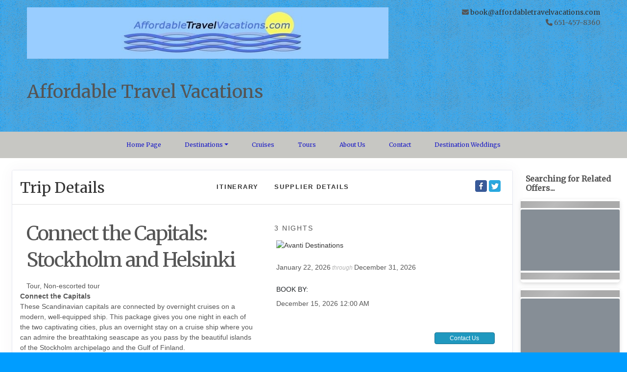

--- FILE ---
content_type: text/html; charset=utf-8
request_url: https://affordabletravelvacations.com/TravelInfo/Details?PriceId=8185576&Mid=81566
body_size: 20680
content:

<!DOCTYPE html>
<html class="nx-html html-default Theme-Water ThemePalette-None MenuTheme-Water-Center ButtonTheme-Rounded-BlueLight">
<head>
    <title>Trip Details - Affordable Travel Vacations</title>
    <meta http-equiv="X-UA-Compatible" content="IE=edge" />
    <meta name="viewport" content="width=device-width, initial-scale=1.0" />
    <meta name="keywords" content="" />
    <meta name="title" />
    <meta name="description" content="" />

            <meta property="og:title" content="Connect the Capitals: Stockholm and Helsinki" />
            <meta property="og:description" content="Connect the Capitals These Scandinavian capitals are connected by overnight cruises on a modern, well-equipped ship. This package gives you one night in each of the two captivating cities, plus an overnight stay on a cruise ship where you can admire the breathtaking seascape as you pass" />
            <meta property="og:site_name" content="Affordable Travel Vacations" />
            <meta property="og:type" content="website" />
            <meta property="og:url" content="https://affordabletravelvacations.com/TravelInfo/Details?PriceId=8185576&Mid=81566" />


    <script src="/bundles/scripts/jquery?v=235DeCRyc2KKtm5-u-WowaGmWHU3ft44y448NxHpMf41"></script>
<script src="/bundles/scripts/bootstrap5?v=4xk_MoODmJAnsMy2sTeG1AoO-wn2tXILqDHA8pXL-vY1"></script>
<script src="/bundles/scripts/BookingObfuscation?v=XBI8UjlrYGjOTPAPvBJNEetFcb-WKR4MMwspkq26zN41"></script>
<script src="/bundles/scripts/modern/offerdetails?v=S3UcVEyrfRRXKxtFzULIV81_rmGGvl1RVgOHnfqNvLI1"></script>
<script src="/bundles/scripts/jssor4?v=qrCahNVF72WP8OHfx2N4HOINXaaOZ6RYJfNutogv3ck1"></script>
<script src="/bundles/scripts/offerimpressions?v=diGPDMufV0m_HBnVThRjnCWY3uqcPTOgyp84TYj6fMc1"></script>
<script src="/bundles/scripts/site?v=6VbQXeNcYpAxrpVc4V5-tvHux_xhuYmac6YZSxXq2HU1"></script>
<script src="/bundles/scripts/photoswipe?v=I91SJW3zfv_XaW0ciTnyJ5eE5rl4KoxbYs39Bxl3WoM1" defer></script>
<script src="/bundles/scripts/moment?v=yY0BWuMRcr0vbk6d_g-yVamhYrqpofEarFIXmIN2z4w1" defer></script>
<script src="/bundles/scripts/convertdatetime?v=W6xKtklra2qX5uWOoqWqgLmlAGpRjRuQ9EjLxAZaIuw1" defer></script>

    <link href="/content/bundle_bootstrap5?v=9RWLWydDpUL4pAJirTWj6SDsp4lRmXZCU1_qRxrC9Gw1" rel="stylesheet"/>
<link href="/content/bundle_bootstrap5legacy?v=ask4cp_v0aaVuK1kE98r7QDHNlvupYVpj5gOKRg45sk1" rel="stylesheet"/>
<link href="/content/styles/modern/bundle_offerdetails?v=149TZR12wO_pECcwCTXgFz2PDTC3RvQ_MEzwTeft1_I1" rel="stylesheet"/>
<link href="/content/styles/bundle_jssor4?v=Fd6JtXbbixtKhJTSlKCmWXTkeltHzGvArQvQHVA96Jc1" rel="stylesheet"/>
<link href="/content/styles/bundle_site4?v=-tx92udKzIirCsmXqk_QIUB2LesP6NHrKCc-KThihAM1" rel="stylesheet"/>
<link href="/content/themes/default/styles/bundle_sitedefaultthemev4?v=iSepIp0gp1S8Am3bHiTj5iGn4ww3QwBfe86wpH70Yr41" rel="stylesheet"/>
<link href="/content/FontAwesome-v6/css/bundle_FontAwesomeV6?v=J0OudxTax-GztcYFnvHcoL5iXXSDyHpo_S3WVIq5rsM1" rel="stylesheet"/>
<link href="https://fonts.googleapis.com/css?family=Merriweather&v=5.25.7.0" rel="stylesheet"/>
<link href="https://fonts.googleapis.com/css?family=Open+Sans&v=5.25.7.0" rel="stylesheet"/>
<link href="https://fonts.googleapis.com/css?family=Rubik&v=5.25.7.0" rel="stylesheet"/>
<link href="https://fonts.googleapis.com/css?family=Gilda+Display&v=5.25.7.0" rel="stylesheet"/>
<link href="https://fonts.googleapis.com/css?family=Roboto&v=5.25.7.0" rel="stylesheet"/>
<link href="/Content/Themes-v4/Water/Styles/Water.css?v=5.25.7.0" rel="stylesheet"/>
<link href="/Content/Themes-v4/Water/Styles/MenuThemes/Center.css?d=1769069573&v=5.25.7.0" rel="stylesheet"/>
<link href="/SiteContent/NX2/Sites/3816-587692/Styles/Theme.css?d=1769069573&v=5.25.7.0" rel="stylesheet"/>
<link href="/SiteContent/NX2/Sites/3816-587692/Styles/Buttons.css?d=1769069573&v=5.25.7.0" rel="stylesheet"/>
<link href="/content/styles/bundle_photoswipe?v=1bBQhxqevj482U0WFrCoAG070GnvvjBnYstzJjhajPE1" rel="preload" as="style" onload="this.onload=null;this.rel='stylesheet'"/>
<noscript><link href="/content/styles/bundle_photoswipe?v=1bBQhxqevj482U0WFrCoAG070GnvvjBnYstzJjhajPE1" rel="stylesheet"/></noscript>

    
        <script async src="https://www.googletagmanager.com/gtag/js?id=G-RD2NEM3G1Q"></script>
        <script>
            window.dataLayer = window.dataLayer || [];
            function gtag() { window.dataLayer.push(arguments); }
            gtag('js', new Date());
            gtag('config', 'G-RD2NEM3G1Q', { cookie_flags: 'Secure' });
                    </script>
    <!-- TandemHeaderArea -->
    <script>var Image1 = new Image(1, 1); Image1.src = "//data.vacationport.net/NexCiteTracking.png?NXSiteId=3816&v=1769077709&PageName=%2fTravelInfo%2fDetails&Referrer=";</script>


</head>
<body class="nx-body body-default">
                

        <div class="nx-menu-top">
            <div class="nx-menu d-none d-sm-block">
                
        <nav class="navbar navbar-expand-sm">
            <div class="container-fluid">
                                    <button class="navbar-toggler" type="button" data-bs-toggle="collapse" data-bs-target="#collapsibleNavbar">
                        <span class="navbar-toggler-icon"></span>
                    </button>
                    <div class="collapse navbar-collapse" id="collapsibleNavbar">
                        <div class="d-flex w-100">
                            <ul class="navbar-nav justify-content-center w-100">
            <li class="nav-item ">
                <a href="https://affordabletravelvacations.com/">Home Page</a>
            </li>
            <li class="nav-item dropdown ">
                <a href="https://affordabletravelvacations.com/Info/Destination/DestinationHighlightPage?mid=75179" data-target="https://affordabletravelvacations.com/Info/Destination/DestinationHighlightPage?mid=75179" target="" class="nav-link dropdown-toggle" role="button" data-hover="dropdown">Destinations</a>
                <ul class="dropdown-menu ">
            <li class="nav-item ">
                <a href="https://affordabletravelvacations.com/TravelInfo/Destinations?mid=75557" target="">Destination Search</a>
            </li>
                </ul>
            </li>
            <li class="nav-item ">
                <a href="https://affordabletravelvacations.com/SharedPage/Cruises">Cruises</a>
            </li>
            <li class="nav-item ">
                <a href="https://affordabletravelvacations.com/SharedPage/Tours">Tours</a>
            </li>
            <li class="nav-item ">
                <a href="https://affordabletravelvacations.com/SharedPage/AboutUs">About Us</a>
            </li>
            <li class="nav-item ">
                <a href="https://affordabletravelvacations.com/Info/ContactUs?mid=76897" target="">Contact</a>
            </li>
            <li class="nav-item ">
                <a href="https://affordabletravelvacations.com/Page/DestinationWeddings">Destination Weddings</a>
            </li>
                            </ul>
                        </div>
                    </div>
            </div>
        </nav>

            </div>
        </div>
        <div class="nx-mobile-menu d-block d-sm-none">

            

            <nav id="menuGroup" class="navbar navbar-default">
                                    <button class="navbar-toggler ml-auto" type="button" data-bs-toggle="collapse" data-bs-target="#nxMobileMenu" aria-controls="nxMobileMenu" aria-expanded="false" aria-label="Toggle navigation">
                        <span class="navbar-toggler-icon">
                            <i class="fas fa-bars"></i>
                        </span>
                    </button>
                    <div class="collapse navbar-collapse" id="nxMobileMenu">
                        <ul class="navbar-nav mr-auto">
            <li id="menuGroup-75408" class="nav-item  ">
                    <a href="https://affordabletravelvacations.com/" class="nav-link ">Home Page</a>
            </li>
            <li id="menuGroup-75179" class="nav-item  ">
                    <div class="clearfix">
                        <a href="https://affordabletravelvacations.com/Info/Destination/DestinationHighlightPage?mid=75179" class="nav-link float-start " target="">Destinations</a>
                        <a class="nav-link float-end collapsed" data-bs-target="#ddl75179" aria-controls="ddl75179" data-bs-toggle="collapse" role="button" aria-expanded="false">
                            <i class="fa fa-caret-down" style="font-size: 20px;"></i>
                        </a>
                    </div>
                    <ul id="ddl75179" class="collapse list-unstyled " data-parent="#menuGroup">
            <li id="menuGroup-75179" class="nav-item  ">
                    <a href="https://affordabletravelvacations.com/TravelInfo/Destinations?mid=75557" class="nav-link " target="">Destination Search</a>
            </li>
                    </ul>
            </li>
            <li id="menuGroup-75180" class="nav-item  ">
                    <a href="https://affordabletravelvacations.com/SharedPage/Cruises" class="nav-link ">Cruises</a>
            </li>
            <li id="menuGroup-75181" class="nav-item  ">
                    <a href="https://affordabletravelvacations.com/SharedPage/Tours" class="nav-link ">Tours</a>
            </li>
            <li id="menuGroup-75182" class="nav-item  ">
                    <a href="https://affordabletravelvacations.com/SharedPage/AboutUs" class="nav-link ">About Us</a>
            </li>
            <li id="menuGroup-76897" class="nav-item  ">
                    <a href="https://affordabletravelvacations.com/Info/ContactUs?mid=76897" class="nav-link " target="">Contact</a>
            </li>
            <li id="menuGroup-76898" class="nav-item  ">
                    <a href="https://affordabletravelvacations.com/Page/DestinationWeddings" class="nav-link ">Destination Weddings</a>
            </li>
                        </ul>
                    </div>
            </nav>

        </div>
        <div class="nx-header">
                <div id="ContentArea-Header" class="nx-container-header nx-container-size-default">
    <div class="row " style="">
            <div id="column-textblock-736425" class="col-md-8 column-page-element column-textblock">




<div id="textblock-736425" class="textblock" style="padding: 15px;  ">


        <div class="contentrow">
<p><img alt="" class="img-fluid" src="/SiteContent/nx2/Sites/3816-587692/CustomContent/CustomBanners/738x105.jpg"></p>
        </div>
</div>



                            </div>
            <div id="column-textblock-736415" class="col-md-4 column-page-element column-textblock">




<div id="textblock-736415" class="textblock" style="padding: 15px;  ">


        <div class="contentrow">
<p style="text-align: right;"><i class="fas fa-envelope"></i> <script type="text/javascript">WriteTransform("\u003cn uers=\"znvygb:obbx@nssbeqnoyrgeniryinpngvbaf.pbz\"\u003eobbx@nssbeqnoyrgeniryinpngvbaf.pbz\u003c/n\u003e")</script><br>
<i class="fas fa-phone"></i> 651-457-8360</p>

<p style="text-align: right;"></p>
        </div>
</div>



                            </div>
    </div>
    <div class="row " style="">
            <div id="column-textblock-739256" class="col-md-12 column-page-element column-textblock">




<div id="textblock-739256" class="textblock" style="padding: 15px;  ">


        <div class="contentrow">
<h2>Affordable Travel Vacations</h2>

<p>&nbsp;</p>
        </div>
</div>



                            </div>
    </div>
    </div>



        </div>
        <div class="nx-menu-bottom">
            <div class="nx-menu container size-default d-none d-sm-block">
                <nav>

                    
        <nav class="navbar navbar-expand-sm">
            <div class="container-fluid">
                                    <button class="navbar-toggler" type="button" data-bs-toggle="collapse" data-bs-target="#collapsibleNavbar">
                        <span class="navbar-toggler-icon"></span>
                    </button>
                    <div class="collapse navbar-collapse" id="collapsibleNavbar">
                        <div class="d-flex w-100">
                            <ul class="navbar-nav justify-content-center w-100">
            <li class="nav-item ">
                <a href="https://affordabletravelvacations.com/">Home Page</a>
            </li>
            <li class="nav-item dropdown ">
                <a href="https://affordabletravelvacations.com/Info/Destination/DestinationHighlightPage?mid=75179" data-target="https://affordabletravelvacations.com/Info/Destination/DestinationHighlightPage?mid=75179" target="" class="nav-link dropdown-toggle" role="button" data-hover="dropdown">Destinations</a>
                <ul class="dropdown-menu ">
            <li class="nav-item ">
                <a href="https://affordabletravelvacations.com/TravelInfo/Destinations?mid=75557" target="">Destination Search</a>
            </li>
                </ul>
            </li>
            <li class="nav-item ">
                <a href="https://affordabletravelvacations.com/SharedPage/Cruises">Cruises</a>
            </li>
            <li class="nav-item ">
                <a href="https://affordabletravelvacations.com/SharedPage/Tours">Tours</a>
            </li>
            <li class="nav-item ">
                <a href="https://affordabletravelvacations.com/SharedPage/AboutUs">About Us</a>
            </li>
            <li class="nav-item ">
                <a href="https://affordabletravelvacations.com/Info/ContactUs?mid=76897" target="">Contact</a>
            </li>
            <li class="nav-item ">
                <a href="https://affordabletravelvacations.com/Page/DestinationWeddings">Destination Weddings</a>
            </li>
                            </ul>
                        </div>
                    </div>
            </div>
        </nav>

                </nav>
            </div>
        </div>
    <div class="nx-page">
            <div id="ContentArea-Page" class="nx-container-page nx-container-size-full">
    <div class="row " style="">
            <div id="column-staticcontent-0" class="col-md-12 column-page-element column-staticcontent">



<script>
    var bookingEngineParams = { Action: '/TravelInfo/LoadBookingEngine', Mid: '81566' };
</script>

<a name="anchor-top"></a>
<div id="details" class="details container-fluid">
    <div class="row">
        <div class="col-md-12 col-xl-10">
            <div class="card card-custom gutter-b example example-compact">
                <div id="navTripHeader" class="card-header sticky-top sticky-top-zero">
                    <h3 class="card-title pointer">
                        <a class="od-header-link" href="#anchor-top">Trip Details</a>
                    </h3>
                        <div id="offer-details-jump-links" class="od-card-mid-title od-jump-links od-jump-links-dskt">
                            <ul class="listing-navBar mb-0 pl-1">
                                <li class="listing-item">
                                    <a class="nav-link offer-detail-jump-links text-center" data-js="nav-link" href="#anchor-schedule" title="Itinerary" aria-label="schedule">Itinerary</a>
                                </li>
                                                                <li class="listing-item">
                                    <a class="nav-link offer-detail-jump-links text-center" data-js="nav-link" href="#anchor-supplierdetails" title="Staterooms" aria-label="supplierdetails">Supplier Details</a>
                                </li>
                            </ul>
                        </div>
                        <div class="card-title text-right">
                                    <div>
            <a class="button-share-facebook" href="https://www.facebook.com/sharer/sharer.php?u=https%3a%2f%2faffordabletravelvacations.com%2fTravelInfo%2fDetails%3fPriceId%3d8185576%26Mid%3d81566" title="Share this page to Facebook" target="_blank"></a>
            <a class="button-share-twitter" href="http://twitter.com/intent/tweet?url=https%3a%2f%2faffordabletravelvacations.com%2fTravelInfo%2fDetails%3fPriceId%3d8185576%26Mid%3d81566" title="Share this page to Twitter" target="_blank"></a>
        </div>


                        </div>
                                            <div id="offer-details-jump-links" class="od-card-mid-title od-jump-links od-jump-links-mob">
                            <ul class="listing-navBar mb-0 pl-1">
                                <li class="listing-item">
                                    <a class="nav-link offer-detail-jump-links text-center" data-js="nav-link" href="#anchor-schedule" title="Itinerary" aria-label="schedule">Itinerary</a>
                                </li>
                                                                <li class="listing-item">
                                    <a class="nav-link offer-detail-jump-links text-center" data-js="nav-link" href="#anchor-supplierdetails" title="Staterooms" aria-label="supplierdetails">Supplier Details</a>
                                </li>
                            </ul>
                        </div>
                </div>
                <div class="card-body pt-2">
                    <div class="form-group">
                        <div id="" class="row">
                            <div class="col-lg-12">
                                <div class="page-content-area pan">
                                        <div class="row">
                                            <div class="col-sm-12">
                                                

<div id="offerDetail" class="offerdetail">
    <div class="row mt-6 mb-lg-15">
        <div class="trip-details-column col-lg-6">
                <h3 class="trip-details-title offer-section-title mb-2">Connect the Capitals: Stockholm and Helsinki</h3>
            <h4 class="offer-subtitle secondary-font-color">
            </h4>
            <div class="small-muted-text" style="padding-left:12.5px">Tour, Non-escorted tour</div>
            <div class="row offer-details-description-row">
                <div class="col-lg-12 offer-details-description-col">


                            <div class="row mb-2">
                                <div id="offerinfo-details" class="col-lg-12 offerinfo-details">
                                    <div class="row">
                                                                                    <div class="col-sm-12 od-daytrip-description">
                                                <b>Connect the Capitals</b><br /> These Scandinavian capitals are connected by overnight cruises on a modern, well-equipped ship. This package gives you one night in each of the two captivating cities, plus an overnight stay on a cruise ship where you can admire the breathtaking seascape as you pass by the beautiful islands of the Stockholm archipelago and the Gulf of Finland.<p><b>Includes:</b></p><ul><li>1 Night Stockholm</li><li>1 Night Helsinki</li><li>Overnight Cruise</li><li>Daily Breakfast</li></ul><br /><br />
                                            </div>
                                                                            </div>
                                </div>
                            </div>
                </div>
            </div>
        </div>
        <div class="col-lg-6 offer-amenity-price-info">

                <div class="row">
                    <div class="col-sm-12">

                        <div class="trip-details-offer-subtitle mb-2">
                                <span class="font-weight-bold">
                                    3 Nights
                                </span>
                                                    </div>


                        <div class="row ml-1 mb-2">
                            <div class="col-sm-12">
                                <div class="od-supplier-logo">
                                        <a href="#anchor-supplierdetails">
                                            <img src="https://secure.latesttraveloffers.net/images/logos/SupplierLogo_2991.png" class="img-fluid" title="Avanti Destinations" />
                                        </a>
                                </div>
                            </div>
                        </div>
                    </div>
                </div>

            <div class="row mb-lg-6">
                <div class="col-sm-12">
                    <div class="offer-amenity-price-details">


<div class="row mb-2">
    <div class="col-sm-12">
            <div class="row mt-2 mb-4">
                <div class="col-sm-12">
                    <span>January 22, 2026</span><span class="offer-dates-preposition"> through </span><span> December 31, 2026</span>
                </div>
            </div>
                <div class="row mt-2 mb-2">
                    <div class="col-sm-12">
                        <div class="text-uppercase text-dark font-weight-bold my-2">Book by: </div>
                        <span>
                            <span class="text-nowrap"
                                  data-convert-date-custom="2026-12-15T00:00:00"
                                  data-convert-date-custom-format="MMMM DD, YYYY">
                                December 15, 2026
                            </span>
                            <span class="text-nowrap"
                                  data-convert-time="2026-12-15T00:00:00">
                                12:00 AM&nbsp;GMT
                            </span>
                        </span>
                    </div>
                </div>

    </div>
</div>


<div class="row mb-4">
    <div class="col-sm-12 offer-iobs-amenities">
    </div>
</div>


<div class="row mt-8 mb-2">
    <div class="col-sm-12 offer-iobs-buttons">
        <div class="btn-group mbm" role="group">
                    <a class="button-action button-sm mr-1" rel="nofollow" href="/TravelContent/TripPlanner?PriceList=8185576&Mid=81566&action=Add">Contact Us</a>
                    </div>
    </div>
</div>

<div class="row mt-1">
    <div class="col-sm-12">
        <a class="pointer sm-text" data-bs-toggle="modal" data-bs-target="#termsConditions-8185576">
            Terms & Disclaimers
        </a>
    </div>
    <div class="col-sm-12">
        <div class="upper-text pt-1">ID: 8185576</div>
    </div>
</div>


<div class="modal fade" id="termsConditions-8185576" tabindex="-1" role="dialog" aria-labelledby="termsConditionsTitle-8185576" aria-hidden="true" style="z-index: 1600;" data-nx-modal-anchor="termsConditions-8185576-ModelAnchor">
    <a id="termsConditions-8185576-ModelAnchor" name="termsConditions-8185576-ModelAnchor" class="position-absolute top-0 start-0"></a>
    <div class="modal-dialog modal-lg" role="document">
        <div class="modal-content">
            <div class="modal-header">
                <h5 class="modal-title" id="termsConditionsTitle-8185576">Terms and Disclaimers</h5>
                <button type="button" class="close" data-bs-dismiss="modal" aria-label="Close">
                    <span aria-hidden="true">&times;</span>
                </button>
            </div>
            <div class="modal-body">
                <div class="BaseText">
                    <div class="row">
                        <div class="col-sm-12 ">
                                <div class="row mb-2">
                                    <div class="col-sm-12">
                                        Charges not included in the price may include but are not limited to: airfare to and from the start of your trip; airline baggage fees including checked and/or excess baggage fees; Federal inspection fees for the Federal U.S. Customs and Immigrations; agricultural tax; other per person taxes imposed by government entities; applicable cruise taxes, fees, fares and port charges; passports; visas and vaccinations; transfers; tips to your Tour or Cruise Director, Local Host, driver, Local Guides, and/or ships' crew; gratuities on ferries, trains, and cruise ships; laundry; telephone; minibar; alcohol, beverages, and food outside of the contracted menu as presented at a hotel or restaurant (these extra items will be billed to you before leaving the hotel, ship, or restaurant); additional excursions and activities not listed as 'included' in the itinerary; porterage at airports or train stations; Travel Protection premiums; and all other items of a personal nature.
                                    </div>
                                </div>
                                                                    <div class="row mb-2">
                                            <div class="col-sm-12">
                                                If you are interested in an offer, please click on
                                                                                                        <a href="/TravelContent/TripPlanner?PriceList=8185576&Mid=81566&action=Add">Contact Us</a>
                                                . This will open a "Trip Request" that will allow you to send your request to us. We
                                                will be able to confirm availability and make further
                                                recommendations.
                                            </div>
                                        </div>
                        </div>
                    </div>
                </div>
                    <div class="BaseText">
                        <div class="row">
                            <div class="col-sm-12">
                                <div class="row">
                                    <div class="col-sm-12">
                                            <span>Note: Land Only-Price is Per Person based on double occupancy. Airfare not included in price. Availability and price may change at any time and without prior notice and will be unavailable on certain holidays.</span>
                                    </div>
                                </div>
                            </div>
                        </div>
                    </div>
                            </div>
            <div class="modal-footer">
                <button type="button" class="button-sm button-default" data-bs-dismiss="modal">Close</button>
            </div>
        </div>
    </div>
</div>
                                                                                            </div>
                </div>
            </div>
        </div>
    </div>
    <div class="row mb-15" style="display:none;">
        <div class="col-lg-12 text-center">
            <div class="offer-mid-headline">3 Nights. 5 Ports. 0 Additional Offer Dates.</div>
            <div class="offer-mid-subheadline">Prices are per-person based on double occupancy, unless otherwise noted</div>
        </div>
    </div>
    <a id="anchor-schedule" class="od-anchor"></a>
    <div class="row mb-10">
        <div class="col-lg-6 itinerary-timeline-parent-column">
            <div class="row itinerary-timeline-container-row pl-4 my-8">
                

    <div class="col-sm-12 itinerary-timeline-container">
        <div class="row">
            <div class="col-sm-12 itinerary-timeline-header primary-bg-color">
                    <div id="itineraryHeader" class="pageInfo-title">Itinerary Overview</div>
            </div>
        </div>
        <div class="row itinerary-timeline-body-scroll">
            <div class="col-12 itinerary-timeline-body">
                <div class="timeline timeline-1">
                        <div class="timeline-sep  bg-primary-opacity-20"></div>
                                            <div class="timeline-item">
                                <div class="timeline-label ">
                                    <span class="font-weight-bold">
                                            <span class="pr-2">Day</span>
                                            <span>1</span>
                                    </span>
                                </div>
                            <div class="timeline-badge">
                                    <i class="fas fa-map-marker-alt"></i>
                            </div>
                            <div class="timeline-content font-weight-normal">
                                    <div class="port">
                                            <a class="pointer" id="link-60177" data-title="Stockholm" onclick="displayItinerary(60177, '#itineraryDay', false);">
Stockholm                                            </a>
                                    </div>
                                                            </div>
                        </div>
                        <div class="timeline-item">
                                <div class="timeline-label ">
                                    <span class="font-weight-bold">
                                            <span class="pr-2">Day</span>
                                            <span>2</span>
                                    </span>
                                </div>
                            <div class="timeline-badge">
                                    <i class="fas fa-map-marker-alt"></i>
                            </div>
                            <div class="timeline-content font-weight-normal">
                                    <div class="port">
                                            <a class="pointer" id="link-60177" data-title="Stockholm, Cruise" onclick="displayItinerary(60177, '#itineraryDay', false);">
Stockholm, Cruise                                            </a>
                                    </div>
                                                            </div>
                        </div>
                        <div class="timeline-item">
                                <div class="timeline-label ">
                                    <span class="font-weight-bold">
                                            <span class="pr-2">Day</span>
                                            <span>3</span>
                                    </span>
                                </div>
                            <div class="timeline-badge">
                                    <i class="fas fa-map-marker-alt"></i>
                            </div>
                            <div class="timeline-content font-weight-normal">
                                    <div class="port">
                                            <a class="pointer" id="link-60063" data-title="Cruise, Helsinki" onclick="displayItinerary(60063, '#itineraryDay', false);">
Cruise, Helsinki                                            </a>
                                    </div>
                                                            </div>
                        </div>
                        <div class="timeline-item">
                                <div class="timeline-label ">
                                    <span class="font-weight-bold">
                                            <span class="pr-2">Day</span>
                                            <span>4</span>
                                    </span>
                                </div>
                            <div class="timeline-badge">
                                    <i class="fas fa-map-marker-alt"></i>
                            </div>
                            <div class="timeline-content font-weight-normal">
                                    <div class="port">
                                            <a class="pointer" id="link-60063" data-title="Helsinki" onclick="displayItinerary(60063, '#itineraryDay', false);">
Helsinki                                            </a>
                                    </div>
                                                            </div>
                        </div>
                </div>
            </div>
        </div>
        <div class="col-sm-12 itinerary-timeline-footer">
                    <div class="row mt-6">
                        <div class="col-sm-12">
                            <a class="button-lg button-default pointer" title="More Information" onclick="moreInformation('/JsonData/DisplayInfoPage?pageInfoId=3860776&amp;Mid=81566', 'Detailed Itinerary');">
                                Detailed Itinerary
                                <i class="fa fa-caret-right"></i>
                            </a>
                        </div>
                    </div>
        </div>
    </div>

            </div>
        </div>
        <div class="col-lg-6 itinerary-content-parent-column my-8">
                <div class="od-itinerary-content">
                    <div id="itineraryDay">

                    </div>
                    <div id="itineraryLoadingAnimation">
                        <div class="od-itinerary-loading-animation">
                            <div id="loading-animation" class="loading-animation">
    <div id="loading-animation-text" class="animation-text">Loading Itinerary Content...</div>
    <div class="animation-image">
        <div id="floatBarsG">
            <div id="floatBarsG_1" class="floatBarsG"></div>
            <div id="floatBarsG_2" class="floatBarsG"></div>
            <div id="floatBarsG_3" class="floatBarsG"></div>
            <div id="floatBarsG_4" class="floatBarsG"></div>
            <div id="floatBarsG_5" class="floatBarsG"></div>
            <div id="floatBarsG_6" class="floatBarsG"></div>
            <div id="floatBarsG_7" class="floatBarsG"></div>
            <div id="floatBarsG_8" class="floatBarsG"></div>
        </div>
    </div>
</div>

                        </div>
                    </div>
                </div>
        </div>
    </div>

    <a id="anchor-overview" class="od-anchor"></a>
    <div class="row mt-15">
        <div class="col-12 text-center">
        </div>
    </div>
    
        <div class="row od-overview-row-dskt">
            <div class="col-md-4" id="gird1">
                <div id="Infopages" class="nav flex-column nav-pills ml-6">
                                                                        <a class="nav-link od-info-links pointer " title="The Avanti Difference" data-bs-toggle="tab" data-bs-target="#pln4105986" data-id="pln4105986">The Avanti Difference</a>
                                <a class="nav-link od-info-links pointer " title="Group Travel" data-bs-toggle="tab" data-bs-target="#pln4105987" data-id="pln4105987">Group Travel</a>
                </div>
            </div>
            <div class="col-md-8">
                <div class="row pr-4">
                    <div class="tab-content od-info-container">
                                                                                    <div class="col-sm-12 tab-pane fade show " id="pln4105986" role="tabpanel" aria-labelledby="pln(4105986)">
                                        <div class="row mb-2">
                                            <div class="col-sm-12 od-info-title primary-bg-color">
                                                The Avanti Difference
                                            </div>
                                        </div>
                                        <div class="row">
                                            <div class="col-sm-12 od-info-text">
                                                <p><img data-file-id="3312" src="/SiteContent/Files/Suppliers/2991/Large/Consumer-banner-1_8483c4f6-06ba-48bf-8f48-07840038c4ff.jpg" class="img-fluid"></p>

<p><em><strong>Custom Vacations</strong></em><br>
Design a unique world-class itinerary every time with a vast array of excellent products and services<br>
<br>
<em><strong>Travel-Wise Consultants</strong></em><br>
Enjoy a seamless booking experience with the help of knowledgeable consultants</p>

<p><em><strong>Excellent Product</strong></em><br>
All products and services are handpicked by our product managers and partners<br>
<br>
<em><strong>Multiple Platforms</strong></em><br>
Create itineraries with our online portal and receive expert assistance via phone or email.<br>
<br>
<em><strong>One Stop Travel Source</strong></em><br>
Find all the components needed for customized travel in one place!<br>
<br>
<em><strong>Local support</strong></em><br>
Travel globally with the support of both Avanti and our destination management partners.</p>
                                            </div>
                                        </div>
                                    </div>
                                    <div class="col-sm-12 tab-pane fade show " id="pln4105987" role="tabpanel" aria-labelledby="pln(4105987)">
                                        <div class="row mb-2">
                                            <div class="col-sm-12 od-info-title primary-bg-color">
                                                Group Travel
                                            </div>
                                        </div>
                                        <div class="row">
                                            <div class="col-sm-12 od-info-text">
                                                <p><img data-file-id="3309" src="/SiteContent/Files/Suppliers/2991/Large/why-avanti_8b8ee128-90cb-4fab-94bc-854808877b2a.jpg" class="img-fluid"><br>
<br>
<u>RAPID RESPONSES</u><br>
Your time matters. We deliver quotes faster than anyone in the industry, delivering accurate pricing in record time!<br>
<br>
<u>UNMATCHED EXPERTISE</u><br>
At the heart of Avanti is our seasoned Groups Team in Seattle (Bothell), steering you effortlessly through the vast landscape of group travel.<br>
<br>
<u>PRECISE CUSTOMIZATION</u><br>
Every detail &mdash; from specific hotel preferences to discovering hidden experiences &mdash; is tailored to your group&#39;s desires.</p>

<p><u>STRESS-FREE GROUP TRAVEL</u><br>
Imagine stress-free group travel experiences for your clients and maximized profits for your business.</p>

<p>That&#39;s the reality when you partner with Avanti&#39;s Groups Department. We have assembled a team of passionate travel experts who possess years of experience in crafting personalized itineraries for groups of all sizes and interests. From meticulous planning and logistics coordination to on-the-ground support, we handle every detail with precision, ensuring unforgettable experiences for your clients and peace of mind for you.</p>

<p>Let our experienced team handle the complexity, so you can focus on growing your business and securing those group bookings.<br>
&nbsp;</p>

<p><img data-file-id="3311" src="/SiteContent/Files/Suppliers/2991/Large/navigating-group_d50f81cb-9b54-4af2-bf6f-007304beabf1.jpg" class="img-fluid"></p>

<p><u>NAVIGATING GROUP TRAVEL</u><br>
Planning a group trip can be exciting, but handling different preferences, budgets, and travel styles can feel overwhelming. At Avanti we navigate the complexities for you and we believe group travel is about shared experiences and creating lasting memories together!</p>

<p>We dive deep, understanding everyone&#39;s preferences, crafting customized itineraries that balance structured activities for shared fun with free time for independent exploration. Experienced travelers can seek hidden gems while newcomers feel confident with our expert guidance. It&#39;s tailored to your group&#39;s unique needs.</p>

<p>Our network of experts unlocks insider tips and local experiences, from hidden trattorias in Italy to off-the-beaten-path hikes in Iceland. Each step feels unique, enriching your journey and maximizing the value of your investment.</p>
                                            </div>
                                        </div>
                                    </div>
                    </div>
                </div>
            </div>
        </div>
        <div class="row od-overview-row-mob">
            <div class="col-sm-12">
                                                        <div id="pln4105986Card" class="card card-default">
                            <div class="card-header primary-bg-color collapsed" data-bs-toggle="collapse" data-bs-target="#pln4105986Content" aria-expanded="true">
                                <div class="card-title" title="The Avanti Difference" data-bs-toggle="tab" data-bs-target="#pln4105986" data-id="pln4105986">
The Avanti Difference                                </div>
                            </div>
                            <div id="pln4105986Content" class="collapse" data-parent="#pln4105986Card">
                                <div class="card-body">
                                        <div id="pln4105986" role="tabpanel" aria-labelledby="pln(4105986)">
                                            <div class="row">
                                                <div class="col-sm-12 od-info-text">
                                                    <p><img data-file-id="3312" src="/SiteContent/Files/Suppliers/2991/Large/Consumer-banner-1_8483c4f6-06ba-48bf-8f48-07840038c4ff.jpg" class="img-fluid"></p>

<p><em><strong>Custom Vacations</strong></em><br>
Design a unique world-class itinerary every time with a vast array of excellent products and services<br>
<br>
<em><strong>Travel-Wise Consultants</strong></em><br>
Enjoy a seamless booking experience with the help of knowledgeable consultants</p>

<p><em><strong>Excellent Product</strong></em><br>
All products and services are handpicked by our product managers and partners<br>
<br>
<em><strong>Multiple Platforms</strong></em><br>
Create itineraries with our online portal and receive expert assistance via phone or email.<br>
<br>
<em><strong>One Stop Travel Source</strong></em><br>
Find all the components needed for customized travel in one place!<br>
<br>
<em><strong>Local support</strong></em><br>
Travel globally with the support of both Avanti and our destination management partners.</p>
                                                </div>
                                            </div>
                                        </div>
                                </div>
                            </div>
                        </div>
                        <div id="pln4105987Card" class="card card-default">
                            <div class="card-header primary-bg-color collapsed" data-bs-toggle="collapse" data-bs-target="#pln4105987Content" aria-expanded="true">
                                <div class="card-title" title="Group Travel" data-bs-toggle="tab" data-bs-target="#pln4105987" data-id="pln4105987">
Group Travel                                </div>
                            </div>
                            <div id="pln4105987Content" class="collapse" data-parent="#pln4105987Card">
                                <div class="card-body">
                                        <div id="pln4105987" role="tabpanel" aria-labelledby="pln(4105987)">
                                            <div class="row">
                                                <div class="col-sm-12 od-info-text">
                                                    <p><img data-file-id="3309" src="/SiteContent/Files/Suppliers/2991/Large/why-avanti_8b8ee128-90cb-4fab-94bc-854808877b2a.jpg" class="img-fluid"><br>
<br>
<u>RAPID RESPONSES</u><br>
Your time matters. We deliver quotes faster than anyone in the industry, delivering accurate pricing in record time!<br>
<br>
<u>UNMATCHED EXPERTISE</u><br>
At the heart of Avanti is our seasoned Groups Team in Seattle (Bothell), steering you effortlessly through the vast landscape of group travel.<br>
<br>
<u>PRECISE CUSTOMIZATION</u><br>
Every detail &mdash; from specific hotel preferences to discovering hidden experiences &mdash; is tailored to your group&#39;s desires.</p>

<p><u>STRESS-FREE GROUP TRAVEL</u><br>
Imagine stress-free group travel experiences for your clients and maximized profits for your business.</p>

<p>That&#39;s the reality when you partner with Avanti&#39;s Groups Department. We have assembled a team of passionate travel experts who possess years of experience in crafting personalized itineraries for groups of all sizes and interests. From meticulous planning and logistics coordination to on-the-ground support, we handle every detail with precision, ensuring unforgettable experiences for your clients and peace of mind for you.</p>

<p>Let our experienced team handle the complexity, so you can focus on growing your business and securing those group bookings.<br>
&nbsp;</p>

<p><img data-file-id="3311" src="/SiteContent/Files/Suppliers/2991/Large/navigating-group_d50f81cb-9b54-4af2-bf6f-007304beabf1.jpg" class="img-fluid"></p>

<p><u>NAVIGATING GROUP TRAVEL</u><br>
Planning a group trip can be exciting, but handling different preferences, budgets, and travel styles can feel overwhelming. At Avanti we navigate the complexities for you and we believe group travel is about shared experiences and creating lasting memories together!</p>

<p>We dive deep, understanding everyone&#39;s preferences, crafting customized itineraries that balance structured activities for shared fun with free time for independent exploration. Experienced travelers can seek hidden gems while newcomers feel confident with our expert guidance. It&#39;s tailored to your group&#39;s unique needs.</p>

<p>Our network of experts unlocks insider tips and local experiences, from hidden trattorias in Italy to off-the-beaten-path hikes in Iceland. Each step feels unique, enriching your journey and maximizing the value of your investment.</p>
                                                </div>
                                            </div>
                                        </div>
                                </div>
                            </div>
                        </div>
            </div>
        </div>
    <a id="anchor-supplierdetails" class="od-anchor"></a>
    <div class="row mt-15">
        <div class="col-sm-12" id="gird3">
            <div class="offer-content-area mll">
                    <div class="row">
                        

    <div class="col-sm-12">
        <div class="row od-supplier-row-dskt">
                    <div class="col-sm-4 mb-4">
                        <h6 class="offer-section-title"><i class="fa fas fa-info-circle pl-1 pr-2"></i>About Avanti Destinations</h6>
                    </div>
            <div class="col-sm-8 mb-4">
                    <img src="https://secure.latesttraveloffers.net/images/logos/SupplierLogo_2991.png" class="img-fluid" alt="Avanti Destinations logo" />
            </div>
            <div class="col-sm-4">

                <a class="offer-amenity pointer od-info-links" href="/TravelInfo/Search?SupplierIds=2991&TravelType=21&Mid=81566">
                    <i class="fa fas fa-link me-1"></i>
                    More trips from Avanti Destinations
                </a>
                
            </div>
            <div class="col-sm-8">
                    <div id="supplier-details" class="supplier-text">
                            <div class="row">
                                <div class="col-lg-12">
                                    <p><strong>MISSION STATEMENT&nbsp;</strong></p>

<p>Avanti Destinations connects the components for customized international travel utilizing our technology and educated staff. Working exclusively with travel advisors, we deliver a unique vacation experience to individuals and groups.&nbsp;</p>

<p><strong>WHO WE ARE&nbsp;</strong></p>

<p>Avanti Destinations is Americas premier travel management specialist located in Portland, Oregon. Since 1981, we have worked exclusively with Travel Advisors and we&#39;re excited about helping you and your clients design their custom travel experience. We are recognized as the pre-eminent provider of independent travel in Europe, Central &amp; South America, Asia, North Africa &amp; the Middle East, and the South Pacific focused on delivering authentic experiences with great service. We deliver personally selected products backed by excellent customer service and we use innovative technology with a human touch. We are committed to providing mutual respect and appreciation for our employees, customers, and suppliers.</p>

<p><strong>WHAT WE DO</strong></p>

<p>We offer hotels, airfare, rail transportation, car rentals, transfer services and authentic local experiences in Europe, Central &amp; South America, Asia, North Africa &amp; the Middle East, and the South Pacific. We create unique and meaningful vacations by providing travel agents with the quality services, products and expertise.</p>

<p><strong>WHY US&nbsp;</strong></p>

<p>By tackling the difficult and complex aspects of travel, we make sure customized trips, from 1-50 people, can be booked quickly and efficiently but with a consistent quality product.</p>
                                </div>
                            </div>
                                                <p class="read-more"><a id="read-more-btn" href="javascript:void(0);" class="button-default button-lg">Read More</a></p>
                    </div>
            </div>
        </div>
        <div class="row od-supplier-row-mob">
            <div class="col-sm-12">
                        <h6 class="offer-section-title"><i class="fa fas fa-info-circle pl-1 pr-2"></i>About Avanti Destinations</h6>
                <div class="od-supplier-logo mb-3">
                        <img src="https://secure.latesttraveloffers.net/images/logos/SupplierLogo_2991.png" class="img-fluid" alt="Avanti Destinations logo" />
                </div>
                    <div id="supplier-details" class="supplier-text">
                            <div class="row">
                                <div class="col-lg-12">
                                    <p><strong>MISSION STATEMENT&nbsp;</strong></p>

<p>Avanti Destinations connects the components for customized international travel utilizing our technology and educated staff. Working exclusively with travel advisors, we deliver a unique vacation experience to individuals and groups.&nbsp;</p>

<p><strong>WHO WE ARE&nbsp;</strong></p>

<p>Avanti Destinations is Americas premier travel management specialist located in Portland, Oregon. Since 1981, we have worked exclusively with Travel Advisors and we&#39;re excited about helping you and your clients design their custom travel experience. We are recognized as the pre-eminent provider of independent travel in Europe, Central &amp; South America, Asia, North Africa &amp; the Middle East, and the South Pacific focused on delivering authentic experiences with great service. We deliver personally selected products backed by excellent customer service and we use innovative technology with a human touch. We are committed to providing mutual respect and appreciation for our employees, customers, and suppliers.</p>

<p><strong>WHAT WE DO</strong></p>

<p>We offer hotels, airfare, rail transportation, car rentals, transfer services and authentic local experiences in Europe, Central &amp; South America, Asia, North Africa &amp; the Middle East, and the South Pacific. We create unique and meaningful vacations by providing travel agents with the quality services, products and expertise.</p>

<p><strong>WHY US&nbsp;</strong></p>

<p>By tackling the difficult and complex aspects of travel, we make sure customized trips, from 1-50 people, can be booked quickly and efficiently but with a consistent quality product.</p>
                                </div>
                            </div>
                                                <p class="read-more"><a id="read-more-btn" href="javascript:void(0);" class="button-default button-lg">Read More</a></p>
                    </div>
            </div>
            <div class="col-sm-12">

                <a class="offer-amenity pointer od-info-links" href="/TravelInfo/Search?SupplierIds=2991&TravelType=21&Mid=81566">
                    <i class="fa fas fa-link me-1"></i>
                    More trips from Avanti Destinations
                </a>
                
            </div>
        </div>
    </div>



                    </div>
            </div>
        </div>
    </div>
</div>
<div class="modal fade" id="priceinfoModel" data-backdrop="static" tabindex="-1" role="dialog" aria-labelledby="staticBackdrop" aria-hidden="true" data-nx-modal-anchor="priceinfoModelAnchor">
    <a id="priceinfoModelAnchor" name="priceinfoModelAnchor" class="position-absolute top-0 start-0"></a>
    <div class="modal-dialog modal-lg" role="document">
        <div class="modal-content">
            <div class="modal-header">
                <h5 class="modal-title" id="priceinfo-title"></h5>
                <button type="button" class="btn-close" data-bs-dismiss="modal" aria-label="Close"></button>
            </div>
            <div class="modal-body" id="mdlPriceInfo"></div>
            <div class="modal-footer">
                <button type="button" class="button-sm button-default" data-bs-dismiss="modal">Close</button>
            </div>
        </div>
    </div>
</div>

<div class="modal fade" id="TermsDisclaimersModel" data-backdrop="static" tabindex="-1" role="dialog" aria-labelledby="staticBackdrop" aria-hidden="true" data-nx-modal-anchor="termsDisclaimersModelAnchor">
    <a id="termsDisclaimersModelAnchor" name="termsDisclaimersModelAnchor" class="position-absolute top-0 start-0"></a>
    <div class="modal-dialog modal-dialog-centered" role="document">
        <div class="modal-content">
            ...
        </div>
    </div>
</div>

<div class="modal fade" id="alertModel" data-backdrop="static" tabindex="-1" role="dialog" aria-labelledby="staticBackdrop" aria-hidden="true" data-nx-modal-anchor="alertModelAnchor">
    <a id="alertModelAnchor" name="alertModelAnchor" class="position-absolute top-0 start-0"></a>
    <div class="modal-dialog modal-dialog-centered modal-lg" role="document">
        <div class="modal-content">
            <div class="modal-header">
                <h5 class="modal-title" id="alertTitle"></h5>
                <button type="button" class="close" data-bs-dismiss="modal" aria-label="Close">
                    <i aria-hidden="true" class="fa fas fa-times"></i>
                </button>
            </div>
            <div class="modal-body" id="alertBody"></div>
            <div class="modal-footer">
                <button type="button" class="button-sm button-default" data-bs-dismiss="modal">Close</button>
            </div>
        </div>
    </div>
</div>


<input type="hidden" id="ShipId" value="0" />
<script>
    cabinLookupUrl = '/JsonData/CabinCategoryLookup';
    var cabinPrices = {};
</script>
<div class="modal fade" id="cabinCategoryModal" tabindex="-1" aria-labelledby="cabinCategoryLabel" aria-hidden="true" data-nx-modal-anchor="cabinCategoryModalAnchor">
    <a id="cabinCategoryModalAnchor" name="cabinCategoryModalAnchor" class="position-absolute top-0 start-0"></a>
    <div class="modal-dialog modal-xl modal-dialog-scrollable" role="document">
        <div class="modal-content">
            <div class="modal-header d-flex align-items-center justify-content-between">
                <button type="button" id="cabinPrev" class="btn btn-light btn-sm rounded-circle p-0 d-flex align-items-center justify-content-center" style="width: 40px; height: 40px;">
                    <i class="fa fa-caret-left fa-lg"></i>
                </button>
                <h5 class="modal-title font-weight-bold text-center flex-grow-1" id="cabinCategoryLabel"></h5>
                <button type="button" id="cabinNext" class="btn btn-light btn-sm rounded-circle p-0 d-flex align-items-center justify-content-center" style="width: 40px; height: 40px;">
                    <i class="fa fa-caret-right fa-lg"></i>
                </button>
            </div>
            <div class="modal-body">
                <div id="cabinCategorySpinner" class="text-center py-6">
                    <span class="spinner-border"></span>
                </div>
                <div id="cabinCategoryContent" class="container-fluid" style="display: none;">
                    <div class="row">
                        <div class="col-12 col-xl-6 mb-4">
                            <div class="row">
                                <div class="col-sm-6 mb-3">
                                    <div class="border rounded p-3 h-100 d-flex align-items-center">
                                        <div class="mr-3 p-2 bg-light rounded">
                                            <i class="fa fa-dollar-sign text-primary"></i>
                                        </div>
                                        <div>
                                            <div class="small text-muted text-uppercase">Starting Price</div>
                                            <div class="h5 font-weight-bold" id="cabinCategoryPrice"></div>
                                        </div>
                                    </div>
                                </div>
                                <div class="col-sm-6 mb-3">
                                    <div class="border rounded p-3 h-100 d-flex align-items-center">
                                        <div class="mr-3 p-2 bg-light rounded">
                                            <i class="fa fa-up-right-and-down-left-from-center text-primary"></i>
                                        </div>
                                        <div>
                                            <div class="small text-muted text-uppercase">Room Size</div>
                                            <div class="h5 font-weight-bold"><span id="cabinCategorySize"></span></div>
                                        </div>
                                    </div>
                                </div>
                            </div>
                            <div id="cabinCategoryDescription" class="mb-2"></div>
                        </div>
                        <div class="col-12 col-xl-6">
                            <div id="pnlCabinSlideshow" style="height: 100%">
                                <div id="cabinDesignSlider" class="slideshow-offer mw-100" style="position: relative; top: 0; left: 0; width: 640px; height: 420px; overflow: hidden; display: none;">
                                    <div id="cabinDesignSlides" style="cursor: move; position: absolute; left: 0; top: 0; width: 640px; height: 360px; overflow: hidden;" data-u="slides" data-autocenter="1"></div>
                                    <div data-u="arrowleft" class="jssor-arrow" style="width: 100px; height: 150px; top: 0; left: 0;" data-autocenter="2" data-scale="0.75" data-scale-left="0.75">
                                        <svg viewbox="2000 0 12000 16000" style="position: absolute; top: 0; left: 0; width: 100%; height: 75px;">
                                            <path class="c" d="M4800,14080h6400c528,0,960-432,960-960V2880c0-528-432-960-960-960H4800c-528,0-960,432-960,960 v10240C3840,13648,4272,14080,4800,14080z"></path>
                                            <path class="a" d="M6860.8,8102.7l1693.9,1693.9c28.9,28.9,63.2,43.4,102.7,43.4s73.8-14.5,102.7-43.4l379-379 c28.9-28.9,43.4-63.2,43.4-102.7c0-39.6-14.5-73.8-43.4-102.7L7926.9,8000l1212.2-1212.2c28.9-28.9,43.4-63.2,43.4-102.7 c0-39.6-14.5-73.8-43.4-102.7l-379-379c-28.9-28.9-63.2-43.4-102.7-43.4s-73.8,14.5-102.7,43.4L6860.8,7897.3 c-28.9,28.9-43.4,63.2-43.4,102.7S6831.9,8073.8,6860.8,8102.7L6860.8,8102.7z"></path>
                                        </svg>
                                    </div>
                                    <div data-u="arrowright" class="jssor-arrow" style="width: 100px; height: 150px; top: 0; right: 0;" data-autocenter="2" data-scale="0.75" data-scale-right="0.75">
                                        <svg viewbox="2000 0 12000 16000" style="position: absolute; top: 0; left: 0; width: 100%; height: 75px;">
                                            <path class="c" d="M11200,14080H4800c-528,0-960-432-960-960V2880c0-528,432-960,960-960h6400 c528,0,960,432,960,960v10240C12160,13648,11728,14080,11200,14080z"></path>
                                            <path class="a" d="M9139.2,8102.7L7445.3,9796.6c-28.9,28.9-63.2,43.4-102.7,43.4c-39.6,0-73.8-14.5-102.7-43.4 l-379-379c-28.9-28.9-63.2-43.4-102.7-43.4c-39.6,0-73.8-14.5-102.7-43.4L8073.1,8000L6860.8,6787.8 c-28.9-28.9-43.4-63.2-43.4-102.7c0-39.6,14.5-73.8,43.4-102.7l379-379c28.9-28.9,63.2-43.4,102.7-43.4 c39.6,0,73.8,14.5,102.7,43.4l1693.9,1693.9c28.9,28.9,43.4,63.2,43.4,102.7S9168.1,8073.8,9139.2,8102.7L9139.2,8102.7z"></path>
                                        </svg>
                                    </div>
                                    <div data-u="thumbnavigator" class="jssor-thumb-nav" style="position:absolute; left:0px; top:365px; width:640px; height:50px; background-color:rgba(255,255,255,0);" data-autocenter="1" data-scale-bottom="0.75">
                                        <div data-u="slides">
                                            <div data-u="prototype" class="p" style="width: 80px; height: 45px;">
                                                <div data-u="thumbnailtemplate" class="t pointer"></div>
                                            </div>
                                        </div>
                                    </div>
                                </div>
                            </div>
                        </div>
                    </div>
                </div>
            </div>
            <div class="modal-footer">
                <button type="button" class="button-sm button-default" data-bs-dismiss="modal">Close</button>
            </div>
        </div>
    </div>
</div>
<script>
    document.addEventListener('keydown', function (event) {
        if (event.key === 'ArrowLeft') {
            document.getElementById('cabinPrev').click();
        } else if (event.key === 'ArrowRight') {
            document.getElementById('cabinNext').click();
        } else if (event.key === 'Escape') {
            $('#cabinCategoryModal').modal('hide');
        }
    });
</script>

<script>
    var locationUrl = '/JsonData/LocationDetails?Mid=81566';
    $(document).ready(function () {
                
                    displayItinerary(60177, '#itineraryDay', false);
                
    });
</script>


                                            </div>
                                        </div>
                                </div>
                            </div>

                                <div class="col-sm-12 mb-6">
                                </div>
                        </div>
                    </div>
                </div>
            </div>
            <div class="modal fade" id="displayInfoPageModel" tabindex="-1" role="dialog" aria-hidden="true" data-nx-modal-anchor="displayInfoPageModelAnchor">
                <a id="displayInfoPageModelAnchor" name="displayInfoPageModelAnchor" class="position-absolute top-0 start-0"></a>
                <div class="modal-dialog modal-lg" role="document">
                    <div class="modal-content">
                        <div class="modal-header">
                            <h4 class="modal-title" id="displayInfoPageTitle"></h4>
                            <button type="button" class="close" data-bs-dismiss="modal" aria-label="Close">
                                <i aria-hidden="true" class="fa fas fa-times"></i>
                            </button>
                        </div>
                        <div class="modal-body" id="displayInfoPageModelbody">

                        </div>
                        <div class="modal-footer">
                            <button type="button" class="button-sm button-default" data-bs-dismiss="modal">Close</button>
                        </div>
                    </div>
                </div>
            </div>
            <div id="loading-animation-search" class="search-loading" style="display: none">
                <div class="search-overlay"><img class="image-loading" src="/Content/Images/loader_transparent.gif" alt="Loading: Please wait..." /></div>
            </div>
            <div id="displayInfoPageDialog" style="display:none;"></div>
            <div id="SubSectionDialog" style="display:none;"></div>
            <div id="GeneralStaticDialog" style="display:none;"></div>
        </div>
        <div class="col-md-12 col-xl-2 related-offer-col p-1 p-md-0">
                <div id="odRelatedOffers" class="offerList">
                    <h4 class="resort-container-heading offer-section-title">
                        Searching for Related Offers...
                    </h4>
                    <div class="offer-card-list">
                            <div class="offer-card2 offer-card2-height mb-3" style="height: 170px;">
                                <div class="placeholder-wave">
                                    <span class="placeholder col-12"></span>
                                </div>
                                <svg class="bd-placeholder-img card-img-top" width="100%" height="125" xmlns="http://www.w3.org/2000/svg" role="img" aria-label="Placeholder" preserveAspectRatio="xMidYMid slice" focusable="false">
                                    <title>Placeholder</title>
                                    <rect width="100%" height="100%" fill="#868e96"></rect>
                                </svg>
                                <div class="placeholder-wave">
                                    <span class="placeholder col-12"></span>
                                </div>
                            </div>
                            <div class="offer-card2 offer-card2-height mb-3" style="height: 170px;">
                                <div class="placeholder-wave">
                                    <span class="placeholder col-12"></span>
                                </div>
                                <svg class="bd-placeholder-img card-img-top" width="100%" height="125" xmlns="http://www.w3.org/2000/svg" role="img" aria-label="Placeholder" preserveAspectRatio="xMidYMid slice" focusable="false">
                                    <title>Placeholder</title>
                                    <rect width="100%" height="100%" fill="#868e96"></rect>
                                </svg>
                                <div class="placeholder-wave">
                                    <span class="placeholder col-12"></span>
                                </div>
                            </div>
                    </div>
                </div>
                    </div>
                <div class="col-xl-12">
                    Prices are per-person based on double occupancy, unless otherwise noted.
                </div>
    </div>
</div>


<div class="modal fade" id="termsConditions-8185576" tabindex="-1" role="dialog" aria-labelledby="termsConditionsTitle-8185576" aria-hidden="true" style="z-index: 1600;" data-nx-modal-anchor="termsConditions-8185576-ModelAnchor">
    <a id="termsConditions-8185576-ModelAnchor" name="termsConditions-8185576-ModelAnchor" class="position-absolute top-0 start-0"></a>
    <div class="modal-dialog modal-lg" role="document">
        <div class="modal-content">
            <div class="modal-header">
                <h5 class="modal-title" id="termsConditionsTitle-8185576">Terms and Disclaimers</h5>
                <button type="button" class="close" data-bs-dismiss="modal" aria-label="Close">
                    <span aria-hidden="true">&times;</span>
                </button>
            </div>
            <div class="modal-body">
                <div class="BaseText">
                    <div class="row">
                        <div class="col-sm-12 ">
                                <div class="row mb-2">
                                    <div class="col-sm-12">
                                        Charges not included in the price may include but are not limited to: airfare to and from the start of your trip; airline baggage fees including checked and/or excess baggage fees; Federal inspection fees for the Federal U.S. Customs and Immigrations; agricultural tax; other per person taxes imposed by government entities; applicable cruise taxes, fees, fares and port charges; passports; visas and vaccinations; transfers; tips to your Tour or Cruise Director, Local Host, driver, Local Guides, and/or ships' crew; gratuities on ferries, trains, and cruise ships; laundry; telephone; minibar; alcohol, beverages, and food outside of the contracted menu as presented at a hotel or restaurant (these extra items will be billed to you before leaving the hotel, ship, or restaurant); additional excursions and activities not listed as 'included' in the itinerary; porterage at airports or train stations; Travel Protection premiums; and all other items of a personal nature.
                                    </div>
                                </div>
                                                                    <div class="row mb-2">
                                            <div class="col-sm-12">
                                                If you are interested in an offer, please click on
                                                                                                        <a href="/TravelContent/TripPlanner?PriceList=8185576&Mid=81566&action=Add">Contact Us</a>
                                                . This will open a "Trip Request" that will allow you to send your request to us. We
                                                will be able to confirm availability and make further
                                                recommendations.
                                            </div>
                                        </div>
                        </div>
                    </div>
                </div>
                    <div class="BaseText">
                        <div class="row">
                            <div class="col-sm-12">
                                <div class="row">
                                    <div class="col-sm-12">
                                            <span>Note: Land Only-Price is Per Person based on double occupancy. Airfare not included in price. Availability and price may change at any time and without prior notice and will be unavailable on certain holidays.</span>
                                    </div>
                                </div>
                            </div>
                        </div>
                    </div>
                            </div>
            <div class="modal-footer">
                <button type="button" class="button-sm button-default" data-bs-dismiss="modal">Close</button>
            </div>
        </div>
    </div>
</div>
    <style>
        .pswp {
            z-index: 2500;
        }

            .pswp img {
                max-width: none;
                object-fit: contain;
            }

        .pswp__caption__center {
            text-align: center !important;
        }
    </style>
    <!-- Root element of PhotoSwipe. Must have class pswp. -->
    <div class="pswp" tabindex="-1" role="dialog" aria-hidden="true">

        <!-- Background of PhotoSwipe.
             It's a separate element as animating opacity is faster than rgba(). -->
        <div class="pswp__bg"></div>

        <!-- Slides wrapper with overflow:hidden. -->
        <div class="pswp__scroll-wrap">

            <!-- Container that holds slides.
                PhotoSwipe keeps only 3 of them in the DOM to save memory.
                Don't modify these 3 pswp__item elements, data is added later on. -->
            <div class="pswp__container">
                <div class="pswp__item"></div>
                <div class="pswp__item"></div>
                <div class="pswp__item"></div>
            </div>

            <!-- Default (PhotoSwipeUI_Default) interface on top of sliding area. Can be changed. -->
            <div class="pswp__ui pswp__ui--hidden">

                <div class="pswp__top-bar">

                    <!--  Controls are self-explanatory. Order can be changed. -->

                    <div class="pswp__counter"></div>

                    <button class="pswp__button pswp__button--close" title="Close (Esc)"></button>

                    <button class="pswp__button pswp__button--share" title="Share"></button>

                    <button class="pswp__button pswp__button--fs" title="Toggle fullscreen"></button>

                    <button class="pswp__button pswp__button--zoom" title="Zoom in/out"></button>

                    <!-- Preloader demo https://codepen.io/dimsemenov/pen/yyBWoR -->
                    <!-- element will get class pswp__preloader--active when preloader is running -->
                    <div class="pswp__preloader">
                        <div class="pswp__preloader__icn">
                            <div class="pswp__preloader__cut">
                                <div class="pswp__preloader__donut"></div>
                            </div>
                        </div>
                    </div>
                </div>

                <div class="pswp__share-modal pswp__share-modal--hidden pswp__single-tap">
                    <div class="pswp__share-tooltip"></div>
                </div>

                <button class="pswp__button pswp__button--arrow--left" title="Previous (arrow left)">
                </button>

                <button class="pswp__button pswp__button--arrow--right" title="Next (arrow right)">
                </button>

                <div class="pswp__caption">
                    <div class="pswp__caption__center"></div>
                </div>

            </div>

        </div>

    </div>
    <script>
        let activeGallery = null;

        $(document).ready(function () {
            $('[data-gallery]').on('click', function () {
                openGallery(this, $(this).data('gallery'));
            });
        });

        function openGallery(selectedImage, gallery) {
            if (activeGallery) {
                // Prevent double initialization
                return;
            }

            let pswpElement = document.querySelector('.pswp'),
                galleryImages = Array.from(document.querySelectorAll(`[data-gallery="${gallery}"]`)),
                galleryCaptions = galleryImages.map(e => e.dataset['caption']),
                galleryCredits = galleryImages.map(e => e.dataset['credit']),
                index = galleryImages.indexOf(selectedImage),
                items = galleryImages.map((img, index) => {
                    let title = `${galleryCaptions[index]} ${(galleryCredits[index] ? `<br/>${galleryCredits[index]}` : ``)}`;
                    return {
                        src: img.src,
                        title: title,
                        w: window.innerWidth,
                        h: window.innerHeight
                    };
                }),
                options = {
                    index: index,
                    shareEl: false,
                    clickToCloseNonZoomable: true,
                    tapToClose: true,
                    scaleMode: 'orig'
                };

            // Create photo swipe
            activeGallery = new PhotoSwipe(pswpElement, PhotoSwipeUI_Default, items, options);

            if (!activeGallery || typeof activeGallery.listen !== 'function') {
                console.error("PhotoSwipe failed to initialize.");
                activeGallery = null;
                return;
            }

            activeGallery.listen('close', () => {
                activeGallery = null;
            });

            activeGallery.init();

            // Update inner width and inner height
            window.addEventListener("resize", () => items.forEach(item => {
                item.w = window.innerWidth;
                item.h = window.innerHeight;
            }));
        }
    </script>

<div class="modal fade" id="ViewSpecialModal" data-backdrop="static" tabindex="-1" role="dialog" aria-labelledby="staticBackdrop" aria-hidden="true" data-nx-modal-anchor="ViewSpecialModalAnchor">
    <a id="ViewSpecialModalAnchor" name="ViewSpecialModalAnchor" class="position-absolute top-0 start-0"></a>
    <div class="modal-dialog modal-dialog-centered modal-lg" role="document">
        <div class="modal-content">
            <div class="modal-header">
                <h5 id="ViewSpecialTitle" class="modal-title"></h5>
                <button type="button" class="close" data-bs-dismiss="modal" aria-label="Close">
                    <i aria-hidden="true" class="fa fas fa-times"></i>
                </button>
            </div>
            <div id="ViewSpecialContent" class="modal-body"></div>
            <div class="modal-footer">
                <button type="button" class="button-default button-sm" data-bs-dismiss="modal">Close</button>
            </div>
        </div>
    </div>
</div>
<script>
    $(function () {
        var url = "/JsonData/OfferImpression?activityType=OfferImpressionRelatedOffers";
        var offerImpressions = [];
        checkOfferImpressions(url);
        $(window).on("scroll", function () {
            checkOfferImpressions(url);
        });

            
            getRelatedOffer('/JsonData/RelatedOffers', 514817, 2991, 8185576, [60177,60177,60063,60063], true, true, '', false)
            
    });
</script>                            </div>
    </div>
    </div>



    </div>
        <div class="nx-footer">
    <div id="ContentArea-Footer" class="nx-container-footer nx-container-size-default">
    <div class="row " style="">
            <div id="column-textblock-739247" class="col-md-12 column-page-element column-textblock">




<div id="textblock-739247" class="textblock" style="padding: 15px;  background-color: #d9ce3b;">


        <div class="contentrow">
<p style="margin: 0px;"></p>
        </div>
</div>



                            </div>
    </div>
    <div class="row " style="">
            <div id="column-textblock-739251" class="col-md-12 column-page-element column-textblock">




<div id="textblock-739251" class="textblock" style=" ">


        <div class="contentrow">
<h2 style="padding-left:15px;padding-right:15px;padding-top:15px;">Contact Us</h2>
        </div>
</div>



                            </div>
    </div>
    <div class="row " style="">
            <div id="column-textblock-739248" class="col-md-4 column-page-element column-textblock">




<div id="textblock-739248" class="textblock" style="padding: 15px;  ">


        <div class="contentrow">
<p><a href="tel:651-457-8360">651-457-8360</a><br>
<a href="tel:"></a></p>

<p><script type="text/javascript">WriteTransform("\u003cn uers=\"znvygb:obbx@nssbeqnoyrgeniryinpngvbaf.pbz\"\u003eobbx@nssbeqnoyrgeniryinpngvbaf.pbz\u003c/n\u003e")</script><br>
<script type="text/javascript">WriteTransform("\u003cn uers=\"znvygb:qgwzx@zfa.pbz\"\u003eqgwzx@zfa.pbz\u003c/n\u003e")</script></p>

<p></p>
        </div>
</div>



                            </div>
            <div id="column-textblock-739249" class="col-md-8 column-page-element column-textblock">




<div id="textblock-739249" class="textblock" style="padding: 15px;  ">


        <div class="contentrow">
<div data-nxtokendisplay="AddressLine2">
<p>Affordable Travel Vacations<br><br>
Covering Minnesota and Western Wisconsin, MN 55075</p>
</div>
        </div>
</div>



                            </div>
    </div>
    <div class="row " style="">
            <div id="column-textblock-739250" class="col-md-12 column-page-element column-textblock">




<div id="textblock-739250" class="textblock" style="padding: 15px;  background-color: #595959;">


        <div class="contentrow">
<p style="margin: 0px;"><a href="https://affordabletravelvacations.com/Info/TermsOfUse"><span style="color:#ffffff;">Terms Of Use</span></a><span style="color:#ffffff;"> | </span><a href="https://affordabletravelvacations.com/Info/PrivacyPolicy"><span style="color:#ffffff;">Privacy Policy</span></a></p>
        </div>
</div>



                            </div>
    </div>
    </div>


                    </div>


    </body>
</html>
<!-- Version 5.25.7.0 - S:True - P:True - V:4 -->


--- FILE ---
content_type: text/css; charset=utf-8
request_url: https://affordabletravelvacations.com/content/bundle_bootstrap5legacy?v=ask4cp_v0aaVuK1kE98r7QDHNlvupYVpj5gOKRg45sk1
body_size: 150
content:
body{font-family:"Helvetica Neue",Helvetica,Arial,sans-serif}a{text-decoration:none}.img-responsive{max-width:100%;height:auto}label{font-weight:bold;max-width:100%;display:inline-block}.radio,.checkbox{position:relative;display:block;min-height:20px!important;margin-top:10px!important;margin-bottom:10px!important;white-space:nowrap!important}.radio label,.checkbox label{padding-left:20px;margin-bottom:0;font-weight:normal;cursor:pointer}.radio input[type="radio"],.radio-inline input[type="radio"],.checkbox input[type="checkbox"],.checkbox-inline input[type="checkbox"]{position:absolute;margin-left:-20px!important}

--- FILE ---
content_type: text/css; charset=utf-8
request_url: https://affordabletravelvacations.com/content/styles/modern/bundle_offerdetails?v=149TZR12wO_pECcwCTXgFz2PDTC3RvQ_MEzwTeft1_I1
body_size: 11475
content:
/* Minification failed. Returning unminified contents.
(2986,49): run-time error CSS1046: Expect comma, found '63'
(2986,56): run-time error CSS1046: Expect comma, found '/'
(2987,41): run-time error CSS1046: Expect comma, found '63'
(2987,48): run-time error CSS1046: Expect comma, found '/'
 */
/* #region Utilities
---------------------------------------------------- */

.table-bordered > :not(caption) > * {
    border-width: 0;
}

.table-bordered > :not(caption) > * > * {
    border-width: 0;
}

.border-right {
    border-right: 1px solid #EBEDF3 !important;
}

.text-right {
    text-align: right !important;
}

.m-0 {
    margin: 0 !important;
}

.mt-0,
.my-0 {
    margin-top: 0 !important;
}

.mr-0,
.mx-0 {
    margin-right: 0 !important;
}

.mb-0,
.my-0 {
    margin-bottom: 0 !important;
}

.ml-0,
.mx-0 {
    margin-left: 0 !important;
}

.m-1 {
    margin: 0.25rem !important;
}

.mt-1,
.my-1 {
    margin-top: 0.25rem !important;
}

.mr-1,
.mx-1 {
    margin-right: 0.25rem !important;
}

.mb-1,
.my-1 {
    margin-bottom: 0.25rem !important;
}

.ml-1,
.mx-1 {
    margin-left: 0.25rem !important;
}

.m-2 {
    margin: 0.5rem !important;
}

.mt-2,
.my-2 {
    margin-top: 0.5rem !important;
}

.mr-2,
.mx-2 {
    margin-right: 0.5rem !important;
}

.mb-2,
.my-2 {
    margin-bottom: 0.5rem !important;
}

.ml-2,
.mx-2 {
    margin-left: 0.5rem !important;
}

.m-3 {
    margin: 0.75rem !important;
}

.mt-3,
.my-3 {
    margin-top: 0.75rem !important;
}

.mr-3,
.mx-3 {
    margin-right: 0.75rem !important;
}

.mb-3,
.my-3 {
    margin-bottom: 0.75rem !important;
}

.ml-3,
.mx-3 {
    margin-left: 0.75rem !important;
}

.m-4 {
    margin: 1rem !important;
}

.mt-4,
.my-4 {
    margin-top: 1rem !important;
}

.mr-4,
.mx-4 {
    margin-right: 1rem !important;
}

.mb-4,
.my-4 {
    margin-bottom: 1rem !important;
}

.ml-4,
.mx-4 {
    margin-left: 1rem !important;
}

.m-5 {
    margin: 1.25rem !important;
}

.mt-5,
.my-5 {
    margin-top: 1.25rem !important;
}

.mr-5,
.mx-5 {
    margin-right: 1.25rem !important;
}

.mb-5,
.my-5 {
    margin-bottom: 1.25rem !important;
}

.ml-5,
.mx-5 {
    margin-left: 1.25rem !important;
}

.m-6 {
    margin: 1.5rem !important;
}

.mt-6,
.my-6 {
    margin-top: 1.5rem !important;
}

.mr-6,
.mx-6 {
    margin-right: 1.5rem !important;
}

.mb-6,
.my-6 {
    margin-bottom: 1.5rem !important;
}

.ml-6,
.mx-6 {
    margin-left: 1.5rem !important;
}

.m-7 {
    margin: 1.75rem !important;
}

.mt-7,
.my-7 {
    margin-top: 1.75rem !important;
}

.mr-7,
.mx-7 {
    margin-right: 1.75rem !important;
}

.mb-7,
.my-7 {
    margin-bottom: 1.75rem !important;
}

.ml-7,
.mx-7 {
    margin-left: 1.75rem !important;
}

.m-8 {
    margin: 2rem !important;
}

.mt-8,
.my-8 {
    margin-top: 2rem !important;
}

.mr-8,
.mx-8 {
    margin-right: 2rem !important;
}

.mb-8,
.my-8 {
    margin-bottom: 2rem !important;
}

.ml-8,
.mx-8 {
    margin-left: 2rem !important;
}

.m-9 {
    margin: 2.25rem !important;
}

.mt-9,
.my-9 {
    margin-top: 2.25rem !important;
}

.mr-9,
.mx-9 {
    margin-right: 2.25rem !important;
}

.mb-9,
.my-9 {
    margin-bottom: 2.25rem !important;
}

.ml-9,
.mx-9 {
    margin-left: 2.25rem !important;
}

.m-10 {
    margin: 2.5rem !important;
}

.mt-10,
.my-10 {
    margin-top: 2.5rem !important;
}

.mr-10,
.mx-10 {
    margin-right: 2.5rem !important;
}

.mb-10,
.my-10 {
    margin-bottom: 2.5rem !important;
}

.ml-10,
.mx-10 {
    margin-left: 2.5rem !important;
}

.m-11 {
    margin: 2.75rem !important;
}

.mt-11,
.my-11 {
    margin-top: 2.75rem !important;
}

.mr-11,
.mx-11 {
    margin-right: 2.75rem !important;
}

.mb-11,
.my-11 {
    margin-bottom: 2.75rem !important;
}

.ml-11,
.mx-11 {
    margin-left: 2.75rem !important;
}

.m-12 {
    margin: 3rem !important;
}

.mt-12,
.my-12 {
    margin-top: 3rem !important;
}

.mr-12,
.mx-12 {
    margin-right: 3rem !important;
}

.mb-12,
.my-12 {
    margin-bottom: 3rem !important;
}

.ml-12,
.mx-12 {
    margin-left: 3rem !important;
}

.m-13 {
    margin: 3.25rem !important;
}

.mt-13,
.my-13 {
    margin-top: 3.25rem !important;
}

.mr-13,
.mx-13 {
    margin-right: 3.25rem !important;
}

.mb-13,
.my-13 {
    margin-bottom: 3.25rem !important;
}

.ml-13,
.mx-13 {
    margin-left: 3.25rem !important;
}

.m-14 {
    margin: 3.5rem !important;
}

.mt-14,
.my-14 {
    margin-top: 3.5rem !important;
}

.mr-14,
.mx-14 {
    margin-right: 3.5rem !important;
}

.mb-14,
.my-14 {
    margin-bottom: 3.5rem !important;
}

.ml-14,
.mx-14 {
    margin-left: 3.5rem !important;
}

.m-15 {
    margin: 3.75rem !important;
}

.mt-15,
.my-15 {
    margin-top: 3.75rem !important;
}

.mr-15,
.mx-15 {
    margin-right: 3.75rem !important;
}

.mb-15,
.my-15 {
    margin-bottom: 3.75rem !important;
}

.ml-15,
.mx-15 {
    margin-left: 3.75rem !important;
}

.m-16 {
    margin: 4rem !important;
}

.mt-16,
.my-16 {
    margin-top: 4rem !important;
}

.mr-16,
.mx-16 {
    margin-right: 4rem !important;
}

.mb-16,
.my-16 {
    margin-bottom: 4rem !important;
}

.ml-16,
.mx-16 {
    margin-left: 4rem !important;
}

.m-17 {
    margin: 4.25rem !important;
}

.mt-17,
.my-17 {
    margin-top: 4.25rem !important;
}

.mr-17,
.mx-17 {
    margin-right: 4.25rem !important;
}

.mb-17,
.my-17 {
    margin-bottom: 4.25rem !important;
}

.ml-17,
.mx-17 {
    margin-left: 4.25rem !important;
}

.m-18 {
    margin: 4.5rem !important;
}

.mt-18,
.my-18 {
    margin-top: 4.5rem !important;
}

.mr-18,
.mx-18 {
    margin-right: 4.5rem !important;
}

.mb-18,
.my-18 {
    margin-bottom: 4.5rem !important;
}

.ml-18,
.mx-18 {
    margin-left: 4.5rem !important;
}

.m-19 {
    margin: 4.75rem !important;
}

.mt-19,
.my-19 {
    margin-top: 4.75rem !important;
}

.mr-19,
.mx-19 {
    margin-right: 4.75rem !important;
}

.mb-19,
.my-19 {
    margin-bottom: 4.75rem !important;
}

.ml-19,
.mx-19 {
    margin-left: 4.75rem !important;
}

.m-20 {
    margin: 5rem !important;
}

.mt-20,
.my-20 {
    margin-top: 5rem !important;
}

.mr-20,
.mx-20 {
    margin-right: 5rem !important;
}

.mb-20,
.my-20 {
    margin-bottom: 5rem !important;
}

.ml-20,
.mx-20 {
    margin-left: 5rem !important;
}

.m-21 {
    margin: 5.25rem !important;
}

.mt-21,
.my-21 {
    margin-top: 5.25rem !important;
}

.mr-21,
.mx-21 {
    margin-right: 5.25rem !important;
}

.mb-21,
.my-21 {
    margin-bottom: 5.25rem !important;
}

.ml-21,
.mx-21 {
    margin-left: 5.25rem !important;
}

.m-22 {
    margin: 5.5rem !important;
}

.mt-22,
.my-22 {
    margin-top: 5.5rem !important;
}

.mr-22,
.mx-22 {
    margin-right: 5.5rem !important;
}

.mb-22,
.my-22 {
    margin-bottom: 5.5rem !important;
}

.ml-22,
.mx-22 {
    margin-left: 5.5rem !important;
}

.m-23 {
    margin: 5.75rem !important;
}

.mt-23,
.my-23 {
    margin-top: 5.75rem !important;
}

.mr-23,
.mx-23 {
    margin-right: 5.75rem !important;
}

.mb-23,
.my-23 {
    margin-bottom: 5.75rem !important;
}

.ml-23,
.mx-23 {
    margin-left: 5.75rem !important;
}

.m-24 {
    margin: 6rem !important;
}

.mt-24,
.my-24 {
    margin-top: 6rem !important;
}

.mr-24,
.mx-24 {
    margin-right: 6rem !important;
}

.mb-24,
.my-24 {
    margin-bottom: 6rem !important;
}

.ml-24,
.mx-24 {
    margin-left: 6rem !important;
}

.m-25 {
    margin: 6.25rem !important;
}

.mt-25,
.my-25 {
    margin-top: 6.25rem !important;
}

.mr-25,
.mx-25 {
    margin-right: 6.25rem !important;
}

.mb-25,
.my-25 {
    margin-bottom: 6.25rem !important;
}

.ml-25,
.mx-25 {
    margin-left: 6.25rem !important;
}

.m-26 {
    margin: 6.5rem !important;
}

.mt-26,
.my-26 {
    margin-top: 6.5rem !important;
}

.mr-26,
.mx-26 {
    margin-right: 6.5rem !important;
}

.mb-26,
.my-26 {
    margin-bottom: 6.5rem !important;
}

.ml-26,
.mx-26 {
    margin-left: 6.5rem !important;
}

.m-27 {
    margin: 6.75rem !important;
}

.mt-27,
.my-27 {
    margin-top: 6.75rem !important;
}

.mr-27,
.mx-27 {
    margin-right: 6.75rem !important;
}

.mb-27,
.my-27 {
    margin-bottom: 6.75rem !important;
}

.ml-27,
.mx-27 {
    margin-left: 6.75rem !important;
}

.m-28 {
    margin: 7rem !important;
}

.mt-28,
.my-28 {
    margin-top: 7rem !important;
}

.mr-28,
.mx-28 {
    margin-right: 7rem !important;
}

.mb-28,
.my-28 {
    margin-bottom: 7rem !important;
}

.ml-28,
.mx-28 {
    margin-left: 7rem !important;
}

.m-29 {
    margin: 7.25rem !important;
}

.mt-29,
.my-29 {
    margin-top: 7.25rem !important;
}

.mr-29,
.mx-29 {
    margin-right: 7.25rem !important;
}

.mb-29,
.my-29 {
    margin-bottom: 7.25rem !important;
}

.ml-29,
.mx-29 {
    margin-left: 7.25rem !important;
}

.m-30 {
    margin: 7.5rem !important;
}

.mt-30,
.my-30 {
    margin-top: 7.5rem !important;
}

.mr-30,
.mx-30 {
    margin-right: 7.5rem !important;
}

.mb-30,
.my-30 {
    margin-bottom: 7.5rem !important;
}

.ml-30,
.mx-30 {
    margin-left: 7.5rem !important;
}

.m-31 {
    margin: 7.75rem !important;
}

.mt-31,
.my-31 {
    margin-top: 7.75rem !important;
}

.mr-31,
.mx-31 {
    margin-right: 7.75rem !important;
}

.mb-31,
.my-31 {
    margin-bottom: 7.75rem !important;
}

.ml-31,
.mx-31 {
    margin-left: 7.75rem !important;
}

.m-32 {
    margin: 8rem !important;
}

.mt-32,
.my-32 {
    margin-top: 8rem !important;
}

.mr-32,
.mx-32 {
    margin-right: 8rem !important;
}

.mb-32,
.my-32 {
    margin-bottom: 8rem !important;
}

.ml-32,
.mx-32 {
    margin-left: 8rem !important;
}

.m-33 {
    margin: 8.25rem !important;
}

.mt-33,
.my-33 {
    margin-top: 8.25rem !important;
}

.mr-33,
.mx-33 {
    margin-right: 8.25rem !important;
}

.mb-33,
.my-33 {
    margin-bottom: 8.25rem !important;
}

.ml-33,
.mx-33 {
    margin-left: 8.25rem !important;
}

.m-34 {
    margin: 8.5rem !important;
}

.mt-34,
.my-34 {
    margin-top: 8.5rem !important;
}

.mr-34,
.mx-34 {
    margin-right: 8.5rem !important;
}

.mb-34,
.my-34 {
    margin-bottom: 8.5rem !important;
}

.ml-34,
.mx-34 {
    margin-left: 8.5rem !important;
}

.m-35 {
    margin: 8.75rem !important;
}

.mt-35,
.my-35 {
    margin-top: 8.75rem !important;
}

.mr-35,
.mx-35 {
    margin-right: 8.75rem !important;
}

.mb-35,
.my-35 {
    margin-bottom: 8.75rem !important;
}

.ml-35,
.mx-35 {
    margin-left: 8.75rem !important;
}

.m-36 {
    margin: 9rem !important;
}

.mt-36,
.my-36 {
    margin-top: 9rem !important;
}

.mr-36,
.mx-36 {
    margin-right: 9rem !important;
}

.mb-36,
.my-36 {
    margin-bottom: 9rem !important;
}

.ml-36,
.mx-36 {
    margin-left: 9rem !important;
}

.m-37 {
    margin: 9.25rem !important;
}

.mt-37,
.my-37 {
    margin-top: 9.25rem !important;
}

.mr-37,
.mx-37 {
    margin-right: 9.25rem !important;
}

.mb-37,
.my-37 {
    margin-bottom: 9.25rem !important;
}

.ml-37,
.mx-37 {
    margin-left: 9.25rem !important;
}

.m-48 {
    margin: 9.5rem !important;
}

.mt-48,
.my-48 {
    margin-top: 9.5rem !important;
}

.mr-48,
.mx-48 {
    margin-right: 9.5rem !important;
}

.mb-48,
.my-48 {
    margin-bottom: 9.5rem !important;
}

.ml-48,
.mx-48 {
    margin-left: 9.5rem !important;
}

.m-39 {
    margin: 9.75rem !important;
}

.mt-39,
.my-39 {
    margin-top: 9.75rem !important;
}

.mr-39,
.mx-39 {
    margin-right: 9.75rem !important;
}

.mb-39,
.my-39 {
    margin-bottom: 9.75rem !important;
}

.ml-39,
.mx-39 {
    margin-left: 9.75rem !important;
}

.m-40 {
    margin: 10rem !important;
}

.mt-40,
.my-40 {
    margin-top: 10rem !important;
}

.mr-40,
.mx-40 {
    margin-right: 10rem !important;
}

.mb-40,
.my-40 {
    margin-bottom: 10rem !important;
}

.ml-40,
.mx-40 {
    margin-left: 10rem !important;
}

.p-0 {
    padding: 0 !important;
}

.pt-0,
.py-0 {
    padding-top: 0 !important;
}

.pr-0,
.px-0 {
    padding-right: 0 !important;
}

.pb-0,
.py-0 {
    padding-bottom: 0 !important;
}

.pl-0,
.px-0 {
    padding-left: 0 !important;
}

.p-1 {
    padding: 0.25rem !important;
}

.pt-1,
.py-1 {
    padding-top: 0.25rem !important;
}

.pr-1,
.px-1 {
    padding-right: 0.25rem !important;
}

.pb-1,
.py-1 {
    padding-bottom: 0.25rem !important;
}

.pl-1,
.px-1 {
    padding-left: 0.25rem !important;
}

.p-2 {
    padding: 0.5rem !important;
}

.pt-2,
.py-2 {
    padding-top: 0.5rem !important;
}

.pr-2,
.px-2 {
    padding-right: 0.5rem !important;
}

.pb-2,
.py-2 {
    padding-bottom: 0.5rem !important;
}

.pl-2,
.px-2 {
    padding-left: 0.5rem !important;
}

.p-3 {
    padding: 0.75rem !important;
}

.pt-3,
.py-3 {
    padding-top: 0.75rem !important;
}

.pr-3,
.px-3 {
    padding-right: 0.75rem !important;
}

.pb-3,
.py-3 {
    padding-bottom: 0.75rem !important;
}

.pl-3,
.px-3 {
    padding-left: 0.75rem !important;
}

.p-4 {
    padding: 1rem !important;
}

.pt-4,
.py-4 {
    padding-top: 1rem !important;
}

.pr-4,
.px-4 {
    padding-right: 1rem !important;
}

.pb-4,
.py-4 {
    padding-bottom: 1rem !important;
}

.pl-4,
.px-4 {
    padding-left: 1rem !important;
}

.p-5 {
    padding: 1.25rem !important;
}

.pt-5,
.py-5 {
    padding-top: 1.25rem !important;
}

.pr-5,
.px-5 {
    padding-right: 1.25rem !important;
}

.pb-5,
.py-5 {
    padding-bottom: 1.25rem !important;
}

.pl-5,
.px-5 {
    padding-left: 1.25rem !important;
}

.p-6 {
    padding: 1.5rem !important;
}

.pt-6,
.py-6 {
    padding-top: 1.5rem !important;
}

.pr-6,
.px-6 {
    padding-right: 1.5rem !important;
}

.pb-6,
.py-6 {
    padding-bottom: 1.5rem !important;
}

.pl-6,
.px-6 {
    padding-left: 1.5rem !important;
}

.p-7 {
    padding: 1.75rem !important;
}

.pt-7,
.py-7 {
    padding-top: 1.75rem !important;
}

.pr-7,
.px-7 {
    padding-right: 1.75rem !important;
}

.pb-7,
.py-7 {
    padding-bottom: 1.75rem !important;
}

.pl-7,
.px-7 {
    padding-left: 1.75rem !important;
}

.p-8 {
    padding: 2rem !important;
}

.pt-8,
.py-8 {
    padding-top: 2rem !important;
}

.pr-8,
.px-8 {
    padding-right: 2rem !important;
}

.pb-8,
.py-8 {
    padding-bottom: 2rem !important;
}

.pl-8,
.px-8 {
    padding-left: 2rem !important;
}

.p-9 {
    padding: 2.25rem !important;
}

.pt-9,
.py-9 {
    padding-top: 2.25rem !important;
}

.pr-9,
.px-9 {
    padding-right: 2.25rem !important;
}

.pb-9,
.py-9 {
    padding-bottom: 2.25rem !important;
}

.pl-9,
.px-9 {
    padding-left: 2.25rem !important;
}

.p-10 {
    padding: 2.5rem !important;
}

.pt-10,
.py-10 {
    padding-top: 2.5rem !important;
}

.pr-10,
.px-10 {
    padding-right: 2.5rem !important;
}

.pb-10,
.py-10 {
    padding-bottom: 2.5rem !important;
}

.pl-10,
.px-10 {
    padding-left: 2.5rem !important;
}

.p-11 {
    padding: 2.75rem !important;
}

.pt-11,
.py-11 {
    padding-top: 2.75rem !important;
}

.pr-11,
.px-11 {
    padding-right: 2.75rem !important;
}

.pb-11,
.py-11 {
    padding-bottom: 2.75rem !important;
}

.pl-11,
.px-11 {
    padding-left: 2.75rem !important;
}

.p-12 {
    padding: 3rem !important;
}

.pt-12,
.py-12 {
    padding-top: 3rem !important;
}

.pr-12,
.px-12 {
    padding-right: 3rem !important;
}

.pb-12,
.py-12 {
    padding-bottom: 3rem !important;
}

.pl-12,
.px-12 {
    padding-left: 3rem !important;
}

.p-13 {
    padding: 3.25rem !important;
}

.pt-13,
.py-13 {
    padding-top: 3.25rem !important;
}

.pr-13,
.px-13 {
    padding-right: 3.25rem !important;
}

.pb-13,
.py-13 {
    padding-bottom: 3.25rem !important;
}

.pl-13,
.px-13 {
    padding-left: 3.25rem !important;
}

.p-14 {
    padding: 3.5rem !important;
}

.pt-14,
.py-14 {
    padding-top: 3.5rem !important;
}

.pr-14,
.px-14 {
    padding-right: 3.5rem !important;
}

.pb-14,
.py-14 {
    padding-bottom: 3.5rem !important;
}

.pl-14,
.px-14 {
    padding-left: 3.5rem !important;
}

.p-15 {
    padding: 3.75rem !important;
}

.pt-15,
.py-15 {
    padding-top: 3.75rem !important;
}

.pr-15,
.px-15 {
    padding-right: 3.75rem !important;
}

.pb-15,
.py-15 {
    padding-bottom: 3.75rem !important;
}

.pl-15,
.px-15 {
    padding-left: 3.75rem !important;
}

.p-16 {
    padding: 4rem !important;
}

.pt-16,
.py-16 {
    padding-top: 4rem !important;
}

.pr-16,
.px-16 {
    padding-right: 4rem !important;
}

.pb-16,
.py-16 {
    padding-bottom: 4rem !important;
}

.pl-16,
.px-16 {
    padding-left: 4rem !important;
}

.p-17 {
    padding: 4.25rem !important;
}

.pt-17,
.py-17 {
    padding-top: 4.25rem !important;
}

.pr-17,
.px-17 {
    padding-right: 4.25rem !important;
}

.pb-17,
.py-17 {
    padding-bottom: 4.25rem !important;
}

.pl-17,
.px-17 {
    padding-left: 4.25rem !important;
}

.p-18 {
    padding: 4.5rem !important;
}

.pt-18,
.py-18 {
    padding-top: 4.5rem !important;
}

.pr-18,
.px-18 {
    padding-right: 4.5rem !important;
}

.pb-18,
.py-18 {
    padding-bottom: 4.5rem !important;
}

.pl-18,
.px-18 {
    padding-left: 4.5rem !important;
}

.p-19 {
    padding: 4.75rem !important;
}

.pt-19,
.py-19 {
    padding-top: 4.75rem !important;
}

.pr-19,
.px-19 {
    padding-right: 4.75rem !important;
}

.pb-19,
.py-19 {
    padding-bottom: 4.75rem !important;
}

.pl-19,
.px-19 {
    padding-left: 4.75rem !important;
}

.p-20 {
    padding: 5rem !important;
}

.pt-20,
.py-20 {
    padding-top: 5rem !important;
}

.pr-20,
.px-20 {
    padding-right: 5rem !important;
}

.pb-20,
.py-20 {
    padding-bottom: 5rem !important;
}

.pl-20,
.px-20 {
    padding-left: 5rem !important;
}

.p-21 {
    padding: 5.25rem !important;
}

.pt-21,
.py-21 {
    padding-top: 5.25rem !important;
}

.pr-21,
.px-21 {
    padding-right: 5.25rem !important;
}

.pb-21,
.py-21 {
    padding-bottom: 5.25rem !important;
}

.pl-21,
.px-21 {
    padding-left: 5.25rem !important;
}

.p-22 {
    padding: 5.5rem !important;
}

.pt-22,
.py-22 {
    padding-top: 5.5rem !important;
}

.pr-22,
.px-22 {
    padding-right: 5.5rem !important;
}

.pb-22,
.py-22 {
    padding-bottom: 5.5rem !important;
}

.pl-22,
.px-22 {
    padding-left: 5.5rem !important;
}

.p-23 {
    padding: 5.75rem !important;
}

.pt-23,
.py-23 {
    padding-top: 5.75rem !important;
}

.pr-23,
.px-23 {
    padding-right: 5.75rem !important;
}

.pb-23,
.py-23 {
    padding-bottom: 5.75rem !important;
}

.pl-23,
.px-23 {
    padding-left: 5.75rem !important;
}

.p-24 {
    padding: 6rem !important;
}

.pt-24,
.py-24 {
    padding-top: 6rem !important;
}

.pr-24,
.px-24 {
    padding-right: 6rem !important;
}

.pb-24,
.py-24 {
    padding-bottom: 6rem !important;
}

.pl-24,
.px-24 {
    padding-left: 6rem !important;
}

.p-25 {
    padding: 6.25rem !important;
}

.pt-25,
.py-25 {
    padding-top: 6.25rem !important;
}

.pr-25,
.px-25 {
    padding-right: 6.25rem !important;
}

.pb-25,
.py-25 {
    padding-bottom: 6.25rem !important;
}

.pl-25,
.px-25 {
    padding-left: 6.25rem !important;
}

.p-26 {
    padding: 6.5rem !important;
}

.pt-26,
.py-26 {
    padding-top: 6.5rem !important;
}

.pr-26,
.px-26 {
    padding-right: 6.5rem !important;
}

.pb-26,
.py-26 {
    padding-bottom: 6.5rem !important;
}

.pl-26,
.px-26 {
    padding-left: 6.5rem !important;
}

.p-27 {
    padding: 6.75rem !important;
}

.pt-27,
.py-27 {
    padding-top: 6.75rem !important;
}

.pr-27,
.px-27 {
    padding-right: 6.75rem !important;
}

.pb-27,
.py-27 {
    padding-bottom: 6.75rem !important;
}

.pl-27,
.px-27 {
    padding-left: 6.75rem !important;
}

.p-28 {
    padding: 7rem !important;
}

.pt-28,
.py-28 {
    padding-top: 7rem !important;
}

.pr-28,
.px-28 {
    padding-right: 7rem !important;
}

.pb-28,
.py-28 {
    padding-bottom: 7rem !important;
}

.pl-28,
.px-28 {
    padding-left: 7rem !important;
}

.p-29 {
    padding: 7.25rem !important;
}

.pt-29,
.py-29 {
    padding-top: 7.25rem !important;
}

.pr-29,
.px-29 {
    padding-right: 7.25rem !important;
}

.pb-29,
.py-29 {
    padding-bottom: 7.25rem !important;
}

.pl-29,
.px-29 {
    padding-left: 7.25rem !important;
}

.p-30 {
    padding: 7.5rem !important;
}

.pt-30,
.py-30 {
    padding-top: 7.5rem !important;
}

.pr-30,
.px-30 {
    padding-right: 7.5rem !important;
}

.pb-30,
.py-30 {
    padding-bottom: 7.5rem !important;
}

.pl-30,
.px-30 {
    padding-left: 7.5rem !important;
}

.p-31 {
    padding: 7.75rem !important;
}

.pt-31,
.py-31 {
    padding-top: 7.75rem !important;
}

.pr-31,
.px-31 {
    padding-right: 7.75rem !important;
}

.pb-31,
.py-31 {
    padding-bottom: 7.75rem !important;
}

.pl-31,
.px-31 {
    padding-left: 7.75rem !important;
}

.p-32 {
    padding: 8rem !important;
}

.pt-32,
.py-32 {
    padding-top: 8rem !important;
}

.pr-32,
.px-32 {
    padding-right: 8rem !important;
}

.pb-32,
.py-32 {
    padding-bottom: 8rem !important;
}

.pl-32,
.px-32 {
    padding-left: 8rem !important;
}

.p-33 {
    padding: 8.25rem !important;
}

.pt-33,
.py-33 {
    padding-top: 8.25rem !important;
}

.pr-33,
.px-33 {
    padding-right: 8.25rem !important;
}

.pb-33,
.py-33 {
    padding-bottom: 8.25rem !important;
}

.pl-33,
.px-33 {
    padding-left: 8.25rem !important;
}

.p-34 {
    padding: 8.5rem !important;
}

.pt-34,
.py-34 {
    padding-top: 8.5rem !important;
}

.pr-34,
.px-34 {
    padding-right: 8.5rem !important;
}

.pb-34,
.py-34 {
    padding-bottom: 8.5rem !important;
}

.pl-34,
.px-34 {
    padding-left: 8.5rem !important;
}

.p-35 {
    padding: 8.75rem !important;
}

.pt-35,
.py-35 {
    padding-top: 8.75rem !important;
}

.pr-35,
.px-35 {
    padding-right: 8.75rem !important;
}

.pb-35,
.py-35 {
    padding-bottom: 8.75rem !important;
}

.pl-35,
.px-35 {
    padding-left: 8.75rem !important;
}

.p-36 {
    padding: 9rem !important;
}

.pt-36,
.py-36 {
    padding-top: 9rem !important;
}

.pr-36,
.px-36 {
    padding-right: 9rem !important;
}

.pb-36,
.py-36 {
    padding-bottom: 9rem !important;
}

.pl-36,
.px-36 {
    padding-left: 9rem !important;
}

.p-37 {
    padding: 9.25rem !important;
}

.pt-37,
.py-37 {
    padding-top: 9.25rem !important;
}

.pr-37,
.px-37 {
    padding-right: 9.25rem !important;
}

.pb-37,
.py-37 {
    padding-bottom: 9.25rem !important;
}

.pl-37,
.px-37 {
    padding-left: 9.25rem !important;
}

.p-48 {
    padding: 9.5rem !important;
}

.pt-48,
.py-48 {
    padding-top: 9.5rem !important;
}

.pr-48,
.px-48 {
    padding-right: 9.5rem !important;
}

.pb-48,
.py-48 {
    padding-bottom: 9.5rem !important;
}

.pl-48,
.px-48 {
    padding-left: 9.5rem !important;
}

.p-39 {
    padding: 9.75rem !important;
}

.pt-39,
.py-39 {
    padding-top: 9.75rem !important;
}

.pr-39,
.px-39 {
    padding-right: 9.75rem !important;
}

.pb-39,
.py-39 {
    padding-bottom: 9.75rem !important;
}

.pl-39,
.px-39 {
    padding-left: 9.75rem !important;
}

.p-40 {
    padding: 10rem !important;
}

.pt-40,
.py-40 {
    padding-top: 10rem !important;
}

.pr-40,
.px-40 {
    padding-right: 10rem !important;
}

.pb-40,
.py-40 {
    padding-bottom: 10rem !important;
}

.pl-40,
.px-40 {
    padding-left: 10rem !important;
}
/* #endregion */


/* #region Shared Offer Styles
---------------------------------------------------- */

.details .row,
.details .row {
    margin-right: -12.5px;
    margin-left: -12.5px;
}

.details [class*="col-"],
.details [class*="col"] {
    padding-right: 12.5px;
    padding-left: 12.5px;
}

.details .table > :not(:first-child) {
    border-top: 0;
}

.resort-outer-container {
    background: transparent !important;
}

.resort-container {
    margin: 0 !important;
}

.offer-iobs-table-container {
    max-height: 585px;
    overflow: auto;
    padding-right: 2px;
    scrollbar-width: thin;
    scrollbar-color: #E4E6EF transparent;
}

.offer-title {
    font-size: 20px;
}

a.offer-title:hover,
a.offer-title:active,
a.offer-title:visited {
    text-decoration: none;
}

.offer-subtitle {
    font-style: italic;
}

.offer-from {
    font-size: 1.6rem;
}

.offer-price {
    padding-bottom: 1rem;
    color: #1BB5C5;
}

.offer-price-per-person {
    font-size: .75rem;
}

.offer-dates-preposition {
    font-style: italic;
    color: #777;
    font-size: 12px;
}

.offer-price-category {
    font-size: .9125rem;
    letter-spacing: 0;
}

.offer-amenity {
    margin-bottom: .5rem;
    padding: .75rem;
}

.offer-amenity-price-info {
    background: transparent;
    border-radius: 0;
    max-width: 600px;
}

    .offer-amenity-price-info .trip-details-offer-subtitle,
    .offer-amenity-price-info h3,
    .offer-amenity-price-details {
        padding: 0.5rem 1rem;
    }

.offer-exclusive {
    font-size: .9rem;
}

.od-amenity-table thead th,
.od-amenity-table thead td {
    padding: 0.5rem 1rem;
}

@media (min-width: 1199px) {
    .od-amenity-table thead th:first-child {
        min-width: 400px;
    }
}

.od-amenity-table .offer-price-category-price {
    font-size: 1.2rem !important;
    letter-spacing: .05938rem;
}

.od-amenity-table .offer-price-category-currency {
    font-size: .9125rem !important;
    letter-spacing: .05938rem;
}

.offer-price-category-table {
    border: 1px solid #dee2e6;
    text-align: center;
}

    .offer-price-category-table .offer-price-category-column {
        display: flex;
        flex-direction: column;
        padding-left: 0;
        padding-right: 0;
        min-height: 90px;
    }

        .offer-price-category-table .offer-price-category-column:not(:last-child) {
            border-right: 1px solid #dee2e6;
        }

        .offer-price-category-table .offer-price-category-column .offer-price-category-header {
            font-weight: bold;
        }

        .offer-price-category-table .offer-price-category-column .offer-price-category-body {
            margin-top: auto !important;
            margin-bottom: auto !important;
        }

.offer-mid-headline {
    color: #0D2236;
    font-size: 2rem;
    line-height: 2.5rem;
    letter-spacing: -.0625rem;
}

.offer-mid-subheadline {
    color: #425E66;
    font-weight: 100;
    font-size: 1rem;
    line-height: 1.75rem;
    letter-spacing: .01562rem;
}

.offer-itinerary {
    background: #f0f0f0;
    padding: .75rem;
    text-transform: uppercase;
    font-size: .85rem;
    color: #526c84;
}

.offer-itinerary__daytrip {
    font-size: inherit;
}

.table.offer-iobs-table {
    border-collapse: collapse;
}

.offer-iobs-table thead th {
    padding: .75rem;
    text-align: center;
    font-weight: 600;
    font-size: 0.9rem;
    text-transform: uppercase;
    letter-spacing: 0.1rem;
}

.offer-iobs-table tbody td {
    border-bottom: 0;
}

.resort-container-heading {
    margin-bottom: 0.5rem;
    padding-bottom: .5rem;
    font-weight: 500;
    font-size: 1.275rem;
    color: #181C32;
}

.offer-start-date {
    margin-left: 0 !important;
}

.gutter-b {
    margin-bottom: 25px;
}

/* #endregion */


/* #region Offer Groups
---------------------------------------------------- */

.offer-group .row {
    margin-left: -12.5px;
    margin-right: -12.5px;
}

    .offer-group .row [class^="col-"] {
        padding-left: 12.5px;
        padding-right: 12.5px;
    }

.offer-group .offer-image-col {
    text-align: center;
}

@media(max-width: 769px) {
    .offer-group .offer-image-col {
        max-width: 100%;
    }
}

.offer-group .dropdown-toggle-no-arrow:after {
    content: '' !important;
}

/* #endregion */


/* #region Offer Compare
---------------------------------------------------- */

.oc-bottom-table-header {
    font-weight: 600;
    font-size: 0.9rem;
    text-transform: uppercase;
    letter-spacing: 0.1rem;
}

.oc-price-per-night {
    font-size: .9rem;
}

/* #endregion */


/* #region Offer Details
---------------------------------------------------- */

.card.card-custom > .card-header .od-card-mid-title,
.card.card-custom > .card-header .od-card-mid-title .card-label {
    font-weight: 500;
    font-size: .9rem;
}

.card.card-custom > .card-header .od-card-mid-title {
    display: -webkit-box;
    display: -ms-flexbox;
    display: flex;
    -webkit-box-align: center;
    -ms-flex-align: center;
    align-items: center;
    margin: 0.5rem;
    margin-left: 0.5rem;
    margin-left: 0;
}

.card-header.sticky-top {
    background-color: #f7f7f7;
}

#details {
    max-width: 1500px;
    margin-top: 1.5rem;
}

    #details .trip-details-title {
        padding-right: 12.5px;
        padding-left: 12.5px;
        font-size: 2.5125rem;
        line-height: 3.375rem;
        letter-spacing: -.125rem;
    }

    #details .trip-details-offer-subtitle,
    #details-preview .trip-details-offer-subtitle {
        font-size: .875rem;
        line-height: 1rem;
        letter-spacing: .10938rem;
        text-transform: uppercase;
        padding-right: 12.5px;
        padding-left: 12.5px;
    }

    #details .trip-details-price-row {
        padding: 0 12.5px;
    }

    #details .trip-details-price {
        font-size: 2rem;
        color: #181C32;
        cursor: pointer;
    }

    #details .offer-subtitle {
        font-style: normal;
    }


    #details .offer-subtitle-color,
    #details-preview .offer-subtitle-color {
        color: #7a8e9e !important;
    }

    #details .trip-details-expired {
        background: #fffbf1;
        border: 1px solid #ffc107;
        border-radius: .42rem;
        padding: .75rem 1rem;
        color: #606060;
    }

        #details .trip-details-expired i {
            color: #ffc107;
        }


#details-preview .offer-detail-info-title .dropdown-menu.dropdown-menu-sm {
    width: 245px;
}

#details-preview .offer-detail-info-title .dropdown-menu a {
    font-size: .87rem;
}

#details-preview .trip-details-image {
    max-height: 200px;
}

#offerinfo-details {
    color: #555;
}

#details #offerinfo-partial-details {
    line-height: 1.625rem;
    letter-spacing: 0;
}

#details .social-media-icon.social-media-icon-md {
    font-size: 1.5rem;
}

#details .offer-details-description-row {
    max-width: 700px;
}

#details .offer-amenity {
    padding: 5px;
    background: transparent;
    border-radius: 0;
}

.od-additional-offers-header {
    background: #F6F8FA;
}

.od-additional-offers-header-title {
    font-size: .875rem;
    line-height: 1rem;
    letter-spacing: .10938rem;
    text-transform: uppercase;
    font-weight: 500;
    padding: 0.5rem 0rem;
}

.od-book-btn {
    width: 100%;
}

.od-itinerary-scroll-container {
    max-height: 650px;
    overflow: auto;
    padding-right: 2px;
    scrollbar-width: thin;
    scrollbar-color: #E4E6EF transparent;
}

    .od-itinerary-scroll-container::-webkit-scrollbar {
        width: 10px;
        height: 10px;
    }

    .od-itinerary-scroll-container::-webkit-scrollbar-track {
        background: transparent;
    }

    .od-itinerary-scroll-container::-webkit-scrollbar-thumb {
        background-color: #E4E6EF;
        border-radius: 5px;
        border: 1px solid #CCC;
    }

.od-amenity-table-container {
    max-height: 585px;
    overflow: auto;
    scrollbar-width: thin;
    scrollbar-color: #E4E6EF transparent;
}

    .od-amenity-table-container::-webkit-scrollbar {
        width: 10px;
        height: 10px;
    }

    .od-amenity-table-container::-webkit-scrollbar-track {
        background: transparent;
    }

    .od-amenity-table-container::-webkit-scrollbar-thumb {
        background-color: #E4E6EF;
        border-radius: 5px;
        border: 1px solid #CCC;
    }

.table.od-amenity-table {
    width: 100%;
    min-width: 760px;
    position: relative;
    border-collapse: collapse;
    overflow: hidden;
}

.od-amenity-table thead th {
    position: relative;
    font-weight: 600;
    font-size: 0.9rem;
    text-transform: uppercase;
    letter-spacing: 0.1rem;
    padding-top: 1.5rem;
    padding-bottom: 1.5rem;
    position: sticky !important;
    top: 0;
    z-index: 1;
}

.table.od-amenity-table td {
    padding: 0.5rem 1rem;
}

.od-amenity-table .btn {
    width: 100%;
    max-width: 75px;
}

.od-info-links {
    position: relative;
    font-size: .8rem;
    line-height: 1rem;
    text-transform: uppercase;
    font-weight: 600;
    margin-bottom: 1.15rem;
    background-color: transparent !important;
}

    .od-info-links.active::before {
        content: '';
        display: block;
        border-radius: 50%;
        background-color: #0A1B2B;
        width: .375rem;
        height: .375rem;
        position: absolute;
        top: 50%;
        -webkit-transform: translateY(-50%);
        -ms-transform: translateY(-50%);
        transform: translateY(-50%);
        left: 0;
    }

    .od-info-links.active {
        color: #0D2236 !important;
    }


.od-itinerary-details-card-body {
    padding: 0.5rem 0 !important;
}

.od-itinerary-links,
.od-resortport-links {
    font-size: .875rem;
    line-height: 1rem;
    letter-spacing: .10938rem;
    text-transform: uppercase;
    color: #0071A6 !important;
    font-weight: 600;
    margin-top: .75rem;
    margin-bottom: .25rem;
    background-color: transparent !important;
    padding: 0.5rem 1rem !important;
}

    .od-resortport-links.feature {
        padding-left: 0 !important;
    }

    .od-itinerary-links.active,
    .od-itinerary-links.active:active,
    .od-itinerary-links:hover,
    .od-resortport-links.active,
    .od-resortport-links.active:active,
    .od-resortport-links:hover {
        text-decoration: underline !important;
    }


.od-mid-breaker {
    border-bottom: .0625rem solid #DEDEDE;
    text-align: center;
    max-width: 98%;
    margin: 0 auto;
}

.od-mid-info {
    font-size: 1.15rem;
    line-height: 1rem;
    letter-spacing: .09375rem;
    text-transform: uppercase;
    color: #99a7b3;
    display: inline-block;
    padding: 2rem;
    margin-bottom: 1rem;
}

.od-mid-info-border {
    border-right: .0625rem solid #DEDEDE;
}

.od-mid-info-value {
    margin-bottom: 2rem;
}

.od-info-container {
    margin-bottom: 1.5rem;
    background-color: #f7f7f7;
    padding: 0;
}

    .od-info-container img {
        max-width: 100%;
    }

.od-info-title {
    display: flex;
    -webkit-box-pack: justify;
    -ms-flex-pack: justify;
    justify-content: space-between;
    -webkit-box-align: center;
    -ms-flex-align: center;
    align-items: center;
    width: 100%;
    font-weight: 600;
    color: inherit;
    font-size: 0.95rem;
    text-transform: uppercase;
    letter-spacing: 0.1rem;
    padding: 1rem;
    margin-bottom: 1.5rem;
    z-index: 1;
}

.od-info-subtitle {
    font-weight: 600;
    margin-bottom: 1rem;
    color: #3F4254;
    text-transform: uppercase;
}

.od-info-header {
    width: 100%;
    display: flex;
    -webkit-box-align: center;
    -ms-flex-align: center;
    align-items: center;
}

.od-info-text {
    margin-bottom: 1.5rem;
    padding: 0 2rem;
}

.od-info-deck-image {
    border: 2px solid #fff;
    padding: 0.5rem;
}

.od-img {
    cursor: zoom-in;
    width: 700px;
    max-height: 400px;
    object-fit: cover;
}

.od-map-img {
    cursor: zoom-in;
    width: 700px;
    object-fit: cover;
}

.od-location-img {
    cursor: zoom-in;
    max-height: 350px;
    width: 100%;
    object-fit: cover;
}

.deckplan-select {
    max-width: 210px;
}

.od-info-table {
    padding-top: 35px;
    margin-right: auto;
    font-size: 13px;
    width: 100%;
    background-color: #fff;
}

    .od-info-table > tr:nth-child(2n + 1),
    .od-info-table > tbody > tr:nth-child(2n + 1),
    .od-info-table > tfoot > tr:nth-child(2n + 1) {
        background: #F0F0F0;
    }

    .od-info-table > tr > th,
    .od-info-table > thead > tr > th,
    .od-info-table > tbody > tr > th,
    .od-info-table > tfoot > tr > th {
        text-align: left;
        padding-top: 5px;
        padding-left: 10px;
        padding-right: 10px;
        padding-bottom: 5px;
        min-width: 80px;
    }

        .od-info-table > tr > th:not(:first-child),
        .od-info-table > thead > tr > th:not(:first-child),
        .od-info-table > tbody > tr > th:not(:first-child),
        .od-info-table > tfoot > tr > th:not(:first-child) {
            padding-right: 25px;
        }

    .od-info-table > tr > td,
    .od-info-table > thead > tr > td,
    .od-info-table > tbody > tr > td,
    .od-info-table > tfoot > tr > td {
        padding-top: 5px;
        padding-bottom: 5px;
        padding-left: 10px;
        padding-right: 10px;
    }

    .od-info-table th.centered,
    .od-info-table > tr > th.centered:not(:first-child),
    .od-info-table > thead > tr > th.centered:not(:first-child),
    .od-info-table > tbody > tr > th.centered:not(:first-child),
    .od-info-table > tfoot > tr > th.centered:not(:first-child) {
        text-align: center;
        padding: 5px 10px;
    }

    .od-info-table .number {
        text-align: right;
    }

    .od-info-table .break {
        -ms-word-break: break-all;
        word-break: break-all;
    }

    .od-info-table .no-wrap {
        white-space: nowrap;
    }

    .od-info-table .selected {
        background: #5d5d5d !important;
        color: #fff;
    }

        .od-info-table .selected a {
            color: #fff;
        }

.od-header-link {
    color: #000;
}

.od-jump-links .listing-navBar {
    list-style: none;
    display: flex;
    align-items: center;
}

.od-jump-links .offer-detail-jump-links {
    position: relative;
    padding-left: 0;
    padding-right: 2rem;
    padding-bottom: .625rem;
    font-size: .8rem;
    line-height: 1rem;
    letter-spacing: .10938rem;
    text-transform: uppercase;
    font-weight: 600;
}

.od-jump-links.sticky-top {
    position: sticky;
    top: 75px;
    z-index: 2;
    background: #fff;
    width: 100%;
}

.od-anchor {
    display: block;
    position: relative;
    top: -175px;
    visibility: hidden;
}

.od-info-links {
    display: block;
}

#itineraryDay {
    min-height: 200px;
}

#locationarea .tab-content {
    min-height: 300px;
}

.od-itinerary-content {
    position: relative;
}

.od-itinerary-loading-animation {
    display: flex;
    justify-content: center;
    align-items: center;
    position: absolute;
    top: 0;
    right: 0;
    bottom: 0;
    left: 0;
    background: #F0F0F0;
    border-radius: 5px;
    opacity: .75;
    z-index: 15;
}

.supplier-text {
    overflow: hidden;
    position: relative;
}

    .supplier-text .read-more {
        position: absolute;
        bottom: 0;
        left: 0;
        width: 100%;
        text-align: center;
        margin: 0;
        padding: 30px 0 30px 0;
        background-image: -moz-linear-gradient(top, transparent, white);
        background-image: -webkit-gradient(linear,left top,left bottom,color-stop(0, transparent),color-stop(1, white));
    }

/* #endregion */


/* #region Carousel
---------------------------------------------------- */

.offerImage .caption-true {
    min-height: 110px;
}

.offerImage .caption-false {
    padding-bottom: 5px;
}

.offerImage .carousel-control-prev,
.offerImage .carousel-control-next {
    max-height: 450px;
}

.carousel-caption {
    background: #006b97;
    position: relative !important;
    top: 0 !important;
    right: 0 !important;
    left: 0 !important;
    margin-bottom: 10px;
}

/* #endregion */

/* #region Itinerary Time Line
---------------------------------------------------- */

.itinerary-timeline-container {
    position: relative;
    min-height: 200px;
    max-width: 600px;
}

.itinerary-timeline-header {
    padding: 1.25rem 1.25rem 1.25rem 0;
    font-size: .95rem;
    text-align: left;
    border: 0;
    border-bottom: 1px solid #E4E6EF;
    line-height: 1rem;
    letter-spacing: .10938rem;
    text-transform: uppercase;
    font-weight: 500;
    color: #7F7F84;
}

.itinerary-map-header {
    padding: 1.25rem 1.25rem 1.25rem 0;
    margin-bottom: 20px;
    font-size: .95rem;
    text-align: left;
    border: 0;
    border-bottom: 1px solid #E4E6EF;
    line-height: 1rem;
    letter-spacing: .10938rem;
    text-transform: uppercase;
    font-weight: 500;
    color: #7F7F84;
}

.itinerary-timeline-body-scroll {
    max-height: 675px;
    overflow: auto;
    padding: 1.25rem;
    padding-left: 3rem;
    scrollbar-width: thin;
    scrollbar-color: #E4E6EF transparent;
}

.itinerary-timeline-body {
}

.itinerary-timeline-container .timeline-item {
    align-items: baseline !important;
    margin-bottom: 0 !important;
    padding-bottom: 1.5rem;
}

    .itinerary-timeline-container .timeline-item:last-child {
        padding-bottom: 0;
    }

.itinerary-timeline-container .timeline-label {
    color: #5c5c64;
    font-size: .95rem;
    line-height: 1rem;
    text-transform: uppercase;
}

.timeline.timeline-1 .timeline-item .timeline-label {
    color: #5c5c64;
}

.itinerary-timeline-container .timeline-content {
    line-height: 1.25rem;
    letter-spacing: .02187rem;
    text-transform: none;
    font-size: .875rem;
    padding: 0 0 0 0.75rem !important;
}

.itinerary-timeline-container .port {
    font-size: .8rem;
    text-transform: uppercase;
    font-weight: 600;
}

.itinerary-timeline-container .depart-time {
    text-align: right;
    white-space: nowrap;
}

.itinerary-timeline-container .arrive-time {
    white-space: nowrap;
}

.text-color-blue {
    color: #2c8bc4;
}

.timeline.timeline-1 {
    position: relative;
}

    .timeline.timeline-1 .timeline-sep {
        z-index: 0;
        content: "";
        position: absolute;
        left: 73px;
        width: 4px;
        top: 0;
        bottom: 0;
        background-color: #EBEDF3;
    }

    .timeline.timeline-1 .timeline-item {
        -webkit-box-flex: 1;
        -ms-flex-positive: 1;
        flex-grow: 1;
        display: -webkit-box;
        display: -ms-flexbox;
        display: flex;
        margin-bottom: 1rem;
        -webkit-box-align: center;
        -ms-flex-align: center;
        align-items: center;
    }

        .timeline.timeline-1 .timeline-item .timeline-label {
            display: -webkit-box;
            display: -ms-flexbox;
            display: flex;
            -ms-flex-wrap: wrap;
            flex-wrap: wrap;
            -webkit-box-flex: 0;
            -ms-flex: 0 0 60px;
            flex: 0 0 60px;
            font-weight: 500;
            color: #B5B5C3;
        }

        .timeline.timeline-1 .timeline-item .timeline-badge {
            display: -webkit-box;
            display: -ms-flexbox;
            display: flex;
            width: 30px;
            height: 30px;
            -ms-flex-negative: 0;
            flex-shrink: 0;
            -webkit-box-align: center;
            -ms-flex-align: center;
            align-items: center;
            -webkit-box-pack: center;
            -ms-flex-pack: center;
            justify-content: center;
            background-color: white;
            border-radius: 50%;
            border: 4px solid white;
            position: relative;
            z-index: 0;
        }

            .timeline.timeline-1 .timeline-item .timeline-badge .svg-icon,
            .timeline.timeline-1 .timeline-item .timeline-badge i {
                line-height: 0;
            }

        .timeline.timeline-1 .timeline-item .timeline-content {
            -webkit-box-flex: 1;
            -ms-flex-positive: 1;
            flex-grow: 1;
            font-size: 1rem;
            padding: 0 0 0 0.75rem;
        }

        .timeline.timeline-1 .timeline-item:last-child {
            margin-bottom: 0;
        }

/* #endregion */


/* #region General Theme Overrides
---------------------------------------------------- */

.card.card-custom {
    -webkit-box-shadow: 0px 0px 30px 0px rgb(82 63 105 / 5%);
    box-shadow: 0px 0px 30px 0px rgb(82 63 105 / 5%);
    border: 0;
    border: 1px solid #E4E6EF;
}

    .card.card-custom > .card-header .card-title,
    .card.card-custom > .card-header .card-toolbar {
        display: -webkit-box;
        display: -ms-flexbox;
        display: flex;
        -webkit-box-align: center;
        -ms-flex-align: center;
        align-items: center;
        margin: 0.5rem;
        margin-left: 0;
    }

    .card.card-custom > .card-header {
        display: -webkit-box;
        display: -ms-flexbox;
        display: flex;
        -webkit-box-pack: justify;
        -ms-flex-pack: justify;
        justify-content: space-between;
        -webkit-box-align: stretch;
        -ms-flex-align: stretch;
        align-items: stretch;
        -ms-flex-wrap: wrap;
        flex-wrap: wrap;
        min-height: 70px;
        padding-top: 0;
        padding-bottom: 0;
        background-color: #fff;
    }

/* #endregion */


.merchandising-body,
.quickLink-body,
.resort-body {
    height: 125px;
    overflow: hidden;
}

.merchandising-body img,
.quickLink-body img,
.resort-body img {
    height: 100%;
    object-fit: cover;
}

.od-jump-links-mob {
    display: none !important;
}

.offer-iobs-buttons {
    text-align: right;
}

.offer-iobs-table-dskt {
    display: table;
}

.offer-iobs-table-mob {
    display: none;
}

.od-overview-row-dskt {
    display: flex;
}

.od-overview-row-mob {
    display: none;
}

    .od-overview-row-dskt .card,
    .od-overview-row-mob .card {
        margin-bottom: .15rem;
    }

    .od-overview-row-dskt .card-header.collapsed,
    .od-overview-row-mob .card-header.collapsed {
        border-bottom: 0;
    }

.od-supplier-row-dskt {
    display: none;
}

.od-supplier-row-mob {
    display: flex;
}

/* #region Media Queries
---------------------------------------------------- */
@media screen and (max-width: 58em) {
    /*.od-jump-links .listing-navBar {
        flex-wrap: wrap
    }

        .od-jump-links .listing-navBar .listing-item {
            width: 50%
        }*/
}

@media screen and (max-width: 991px) {
    .od-jump-links-dskt {
        display: none !important;
    }

    .od-jump-links-mob {
        display: flex !important;
        width: 100%;
    }

        .od-jump-links-mob .listing-navBar {
            width: 100%;
            flex-wrap: wrap;
            align-items: stretch;
            justify-content: space-between;
        }

    .od-jump-links .offer-detail-jump-links {
        font-size: 12px;

    }
    .offer-iobs-table-dskt {
        display: none;
    }

    .offer-iobs-table-mob {
        display: table;
        margin: 0 auto;
    }

    .od-overview-row-dskt,
    .od-info-title-dskt {
        display: none;
    }

    .od-overview-row-mob {
        display: flex;
    }

    .od-supplier-row-dskt {
        display: none;
    }

    .od-supplier-row-mob {
        display: flex;
        text-align: left;
    }

    .od-supplier-logo {
        margin: 1rem 0;
    }

    .supplier-text {
        text-align: left;
    }

    .daytrip-container-link {
        text-align: center;
        margin: 1rem 0 1.5rem 0;
    }

    .od-info-text {
        text-align: left !important;
    }

    .od-overview-row-mob .card-header .card-title {
        margin: 0;
        font-weight: 600;
        color: inherit;
        font-size: 0.9rem;
        text-transform: uppercase;
        letter-spacing: 0.05rem;
        text-align: left;
    }

        .od-overview-row-mob .card-header:before {
            font-family: 'Glyphicons Halflings';
            content: "\25b2";
            float: right;
            transition: all 0.5s;
            font-weight: bold;
            font-size: .95rem;
        }

        .od-overview-row-mob .card-header.collapsed:before {
            font-family: 'Glyphicons Halflings';
            content: "\25bc";
            float: right;
            transition: all 0.5s;
            font-weight: bold;
            font-size: .95rem;
        }

    .itinerary-timeline-container-row {
        padding-right: 1rem !important;
    }

    .od-itinerary-scroll-container {
        max-height: 100%;
        overflow: visible;
    }

    #locationarea .tab-content {
        min-height: 100%;
        overflow: visible;
    }

    .itinerary-timeline-body-scroll {
        max-height: 100%;
        overflow: visible;
    }

    #slideshow-offer {
        max-width: 100%;
    }

    /* Positioning */

    .offerdetail {
        text-align: center;
    }

        .offerdetail .offerinfo-details {
            text-align: left !important;
        }

    .trip-details-offer-subtitle,
    #details .trip-details-title,
    #details .offer-subtitle,
    .itinerary-timeline-parent-column,
    .offer-details-description-col,
    .offer-amenity-price-details {
        margin: 0 auto !important;
        padding-left: 0 !important;
        padding-right: 0 !important;
    }

    .offer-amenity-price-info,
    .itinerary-timeline-container,
    .offer-details-description-row,
    .itinerary-content-parent-column,
    .location-images-slideshow,
    .slideshow-offer {
        margin: 0 auto !important;
    }

    .itinerary-timeline-container,
    .itinerary-content-parent-column {
        padding-left: 1.25rem !important;
        padding-right: 1.25rem !important;
    }

        .offer-amenity-price-details {
            text-align: center;
        }

    .offer-exclusive {
        justify-content: center;
    }

    .itinerary-timeline-parent-column,
    .itinerary-content-parent-column {
        text-align: left;
    }

    .offer-iobs-buttons,
    .offer-iobs-amenities {
        text-align: center;
    }

    .od-location-description {
        text-align: left;
    }
}

@media screen and (max-width: 780px) {
    #navTripHeader.sticky-top {
        position: unset;
    }
}

@media screen and (max-width: 561px) {

    .details {
        padding-right: .5rem;
        padding-left: .5rem;
    }

    .od-card-mid-title {
        font-size: 12px;
    }

    .od-jump-links .offer-detail-jump-links {
        font-size: 11px;
        letter-spacing: .04rem;
        padding-right: .5rem;
    }

    .od-header-link {
        font-size: 22px;
    }

    #details .trip-details-title {
        font-size: 1.5rem;
        line-height: 3rem;
        letter-spacing: 0;
    }

    .itinerary-timeline-container .depart-time {
        text-align: left;
    }

    .od-overview-row-mob .card-body {
        padding-left: 0;
        padding-right: 0;
    }

    .od-overview-row-mob .card-header .card-title {
        font-size: 12px;
        letter-spacing: 0.015rem;
    }

    .offer-content-area.mll {
        margin-left: 0 !important;
    }

    .od-info-text {
        font-size: 14px;
    }
}

@media screen and (max-width: 300px) {
    .od-jump-links .listing-navBar .listing-item {
        width: 100%
    }
}

@media (max-width: 991px) {
    #ViewSpecialModal .modal-lg {
        max-width: 95%;
    }
}

@media (min-width: 768px) and (max-width: 785px) {
    #ViewSpecialModal .od-specials_general-info .left-column {
        width: 31.66666667% !important;
    }

    #ViewSpecialModal .od-specials_general-info .right-column {
        width: 68.33333333% !important;
    }
}

@media (max-width: 576px) {
    #ViewSpecialModal .od-specials_general-info {
        order: 0 !important;
    }

        #ViewSpecialModal .od-specials_general-info .left-column {
            width: 35% !important;
        }

        #ViewSpecialModal .od-specials_general-info .right-column {
            width: 65% !important;
        }

    #ViewSpecialModal .od-specials_description {
        order: 1 !important;
    }
}

/* #endregion */


--- FILE ---
content_type: text/css
request_url: https://affordabletravelvacations.com/SiteContent/NX2/Sites/3816-587692/Styles/Theme.css?d=1769069573&v=5.25.7.0
body_size: 1007
content:
:root {
  --nx-bg-primary: #009dff;
  --nx-bg-secondary: #009dff;
  --nx-bg-tertiary: #009dff;
  --nx-border-primary: #009dff;
  --nx-border-secondary: #009dff;
  --nx-border-tertiary: #009dff;
  --nx-text-primary: #ffffff;
  --nx-text-secondary: #ffffff;
  --nx-text-tertiary: #ffffff; }

.nx-body {
  background-image: url("/SiteContent/nx2/Sites/3816-587692/CustomContent/CustomBanners/paper.png");
  background-color: #009dff;
  background-position: center top;
  background-repeat: repeat;
  background-size: auto;
  background-attachment: fixed;
  color: #555555;
  font-family: Arial;
  font-size: 14px;
  line-height: 1.5; }

.nx-header {
  background-color: rgba(0, 0, 0, 0);
  color: #555555;
  font-family: Merriweather, Times New Roman;
  font-size: 14px; }

.nx-menu-top {
  display: none; }

.nx-menu-bottom {
  display: block; }

.nx-menu-top .nx-menu {
  max-width: 100%;
  margin-inline: auto; }

.nx-menu-bottom .nx-menu {
  max-width: 100%; }

.nx-menu-bottom .nx-menu > nav {
  max-width: 100%;
  margin-inline: auto; }

.nx-menu nav {
  background-color: #c7c7c3;
  font-family: Merriweather, Times New Roman;
  font-size: 12px;
  border-top: 1px solid #c7c7c3;
  border-bottom: 1px solid #c7c7c3; }

.nav-item.selected a {
  color: #1a1ac7; }

.nx-menu nav ul li {
  background-color: #c7c7c3; }

.nx-menu nav ul li:hover,
.nx-menu nav ul li:active,
.nx-menu nav ul li:focus {
  background-color: #c7c7c3; }

.nx-menu nav ul li.selected {
  background-color: #c7c7c3; }

.nx-menu nav ul li a {
  color: #1a1ac7;
  text-transform: none;
  font-weight: normal; }

.nx-menu nav ul li a:hover {
  font-weight: Normal; }

.nx-menu nav ul li a:focus,
.nx-menu nav ul li a:hover {
  color: #1a1ac7; }

.nx-menu nav ul ul,
.nx-menu nav ul ul ul {
  background-color: #c7c7c3;
  border-color: #717171; }

.nx-menu nav ul ul li,
.nx-menu nav ul ul ul li {
  background-color: #c7c7c3;
  border-color: #717171; }

.nx-menu nav ul ul li:hover,
.nx-menu nav ul ul ul li:hover {
  background-color: #c7c7c3; }

.nx-menu nav ul ul li a,
.nx-menu nav ul ul ul li a {
  color: #1a1ac7;
  font-size: 12px; }

.nx-menu nav ul ul li a:hover,
.nx-menu nav ul ul li a:active,
.nx-menu nav ul ul li a:focus {
  color: #1a1ac7; }

.nx-menu nav ul ul li.selected,
.nx-menu nav ul ul ul li.selected {
  background-color: #c7c7c3; }

.nx-page .column-textblock,
.nx-body .destinations,
.nx-page .column-offerlist,
.nx-page .column-destinationshowcase,
.nx-page .column-breadcrumbnavigation,
.nx-page .column-photogallery,
.nx-page .column-quicksearch,
.nx-page .column-cruisesearch,
.nx-page .column-form,
.nx-page .column-newslettersignup,
.nx-page .column-sweepstakessignup,
.nx-body #location,
.nx-page .column-facebooktimeline,
.nx-page .column-twittertimeline,
.nx-page .column-staticcontent {
  background-color: #ffffff; }

.nx-body .PageElement-Title,
.nx-body h1,
.nx-body h2,
.nx-body h3,
.nx-body h4 {
  color: #555555;
  font-family: Merriweather, Times New Roman; }

.nx-body a {
  color: #333333; }

.nx-body a:focus,
.nx-body a:hover {
  color: #666666; }

.nx-body .destination-showcase-title {
  font-family: Merriweather, Times New Roman; }

.nx-body .primary-font-color {
  color: #ffffff; }

.nx-body .secondary-font-color {
  color: #ffffff; }

.nx-body .primary-bg-color {
  background: #009dff;
  color: #ffffff;
  border-top: 2px  solid #009dff;
  border-bottom: 1px #E2E0DB solid; }

.nx-body .secondary-bg-color {
  background: #009dff;
  color: #ffffff;
  border-top: 2px  solid #009dff;
  border-bottom: 1px #E2E0DB solid; }

.nx-body .tertiary-bg-color {
  background: #009dff;
  color: #ffffff;
  border-top: 2px  solid #009dff;
  border-bottom: 1px #E2E0DB solid; }

.nx-body .primary-border, .offerList .offer {
  border: 1px solid #009dff; }

.nx-body .secondary-border {
  border: 1px solid #009dff; }

.nx-body .tertiary-border {
  border: 1px solid #009dff; }

.nx-page {
  background: rgba(0, 0, 0, 0); }

.offerList .offer-list1-wrapper,
.offerList .offer-list2-wrapper {
  border: 1px solid rgba(0, 0, 0, 0); }

.nx-footer {
  background-color: rgba(0, 0, 0, 0);
  color: #000000; }

.nx-footer a {
  color: #000000; }

.nx-footer a:hover {
  color: #4fb3f1; }


--- FILE ---
content_type: text/css
request_url: https://affordabletravelvacations.com/SiteContent/NX2/Sites/3816-587692/Styles/Buttons.css?d=1769069573&v=5.25.7.0
body_size: 220
content:
.nx-body .button-default {outline: none;text-align: center;padding-top: 1px;padding-right: 6px;padding-bottom: 1px;padding-left: 6px;border-top: 1px Solid #17718f;border-right: 1px Solid #17718f;border-bottom: 1px Solid #17718f;border-left: 1px Solid #17718f;border-radius: 4px;background: #1f98bf;color: #ffffff;font-family: Arial;font-size: 12px;font-weight: 400;} .nx-body a.button-default {text-align: center;text-decoration: none;color: #ffffff;} .nx-body .button-default:hover, .nx-body .button-default:active, .nx-body a.button-default:focus {color: #ffffff;background: #1d8baf;} .nx-body a.button-default:hover, .nx-body a.button-default:active, .nx-body a.button-default:focus {color: #ffffff;} .nx-body .button-action {outline: none;text-align: center;padding-top: 1px;padding-right: 6px;padding-bottom: 1px;padding-left: 6px;border-top: 1px Solid #17718f;border-right: 1px Solid #17718f;border-bottom: 1px Solid #17718f;border-left: 1px Solid #17718f;border-radius: 4px;background: #1f98bf;color: #ffffff;font-family: Arial;font-size: 12px;font-weight: 400;} .nx-body a.button-action {text-align: center;text-decoration: none;color: #ffffff;} .nx-body .button-action:hover, .nx-body .button-action:active, .nx-body a.button-action:focus {color: #ffffff;background: #1d8baf;} .nx-body a.button-action:hover, .nx-body a.button-action:active, .nx-body a.button-action:focus {color: #ffffff;}